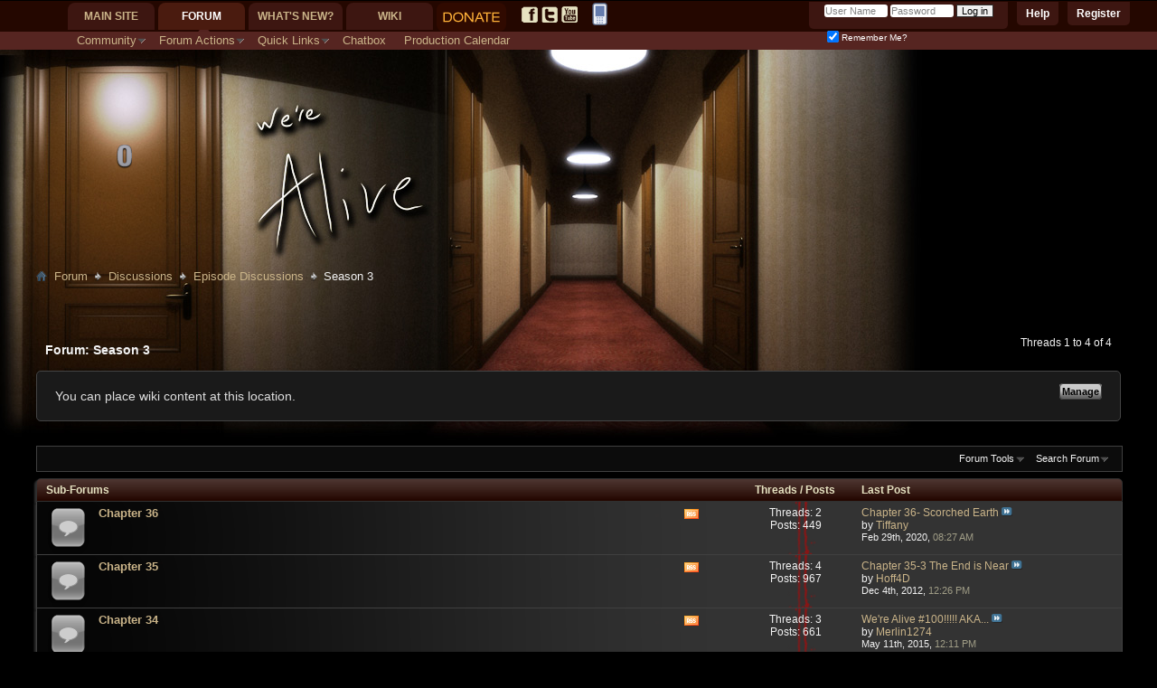

--- FILE ---
content_type: text/html; charset=ISO-8859-1
request_url: https://www.forum.werealive.com/forumdisplay.php?94-Season-3&s=5419132433af94d6686f1940285e7126
body_size: 25679
content:
<!DOCTYPE html PUBLIC "-//W3C//DTD XHTML 1.0 Transitional//EN" "http://www.w3.org/TR/xhtml1/DTD/xhtml1-transitional.dtd">
<html class="vw-no-js" xmlns="http://www.w3.org/1999/xhtml" dir="ltr" lang="en" id="vbulletin_html">
<head>
	<meta http-equiv="Content-Type" content="text/html; charset=ISO-8859-1" />
<meta id="e_vb_meta_bburl" name="vb_meta_bburl" content="https://www.forum.werealive.com" />
<base href="https://www.forum.werealive.com/" /><!--[if IE]></base><![endif]-->
<meta name="generator" content="vBulletin 4.2.5" />
<meta http-equiv="X-UA-Compatible" content="IE=9" />

<link rel="icon" href="https://forum.werealive.com/favicon.ico" type="image/x-icon" />

<!-- #vb:if condition="$stylevar['favicon']">
	<link rel="Shortcut Icon" href="http://forum.werealive.com/images/favicon.ico" type="image/x-icon" />
#end -->


		<meta name="keywords" content="Season 3, We're Alive,We're Not Dead,zombiepodcast.com,zombie podcast,forum,bbs,discussion,bulletin board" />
		<meta name="description" content="" />





	
		<script type="text/javascript" src="https://ajax.googleapis.com/ajax/libs/yui/2.9.0/build/yuiloader-dom-event/yuiloader-dom-event.js"></script>
	

<script type="text/javascript">
<!--
	if (typeof YAHOO === 'undefined') // Load ALL YUI Local
	{
		document.write('<script type="text/javascript" src="clientscript/yui/yuiloader-dom-event/yuiloader-dom-event.js?v=425"><\/script>');
		document.write('<script type="text/javascript" src="clientscript/yui/connection/connection-min.js?v=425"><\/script>');
		var yuipath = 'clientscript/yui';
		var yuicombopath = '';
		var remoteyui = false;
	}
	else	// Load Rest of YUI remotely (where possible)
	{
		var yuipath = 'https://ajax.googleapis.com/ajax/libs/yui/2.9.0/build';
		var yuicombopath = '';
		var remoteyui = true;
		if (!yuicombopath)
		{
			document.write('<script type="text/javascript" src="https://ajax.googleapis.com/ajax/libs/yui/2.9.0/build/connection/connection-min.js?v=425"><\/script>');
		}
	}
	var SESSIONURL = "s=64525eac617ac0ea8f4a7f301233c2ae&";
	var SECURITYTOKEN = "guest";
	var IMGDIR_MISC = "images/misc";
	var IMGDIR_BUTTON = "images/buttons";
	var vb_disable_ajax = parseInt("0", 10);
	var SIMPLEVERSION = "425";
	var BBURL = "https://www.forum.werealive.com";
	var LOGGEDIN = 0 > 0 ? true : false;
	var THIS_SCRIPT = "forumdisplay";
	var RELPATH = "forumdisplay.php?94-Season-3";
	var PATHS = {
		forum : "",
		cms   : "",
		blog  : ""
	};
	var AJAXBASEURL = "https://www.forum.werealive.com/";
// -->
</script>
<script type="text/javascript" src="https://www.forum.werealive.com/clientscript/vbulletin-core.js?v=425"></script>



	<link rel="alternate" type="application/rss+xml" title="Forum for We're Alive RSS Feed" href="https://www.forum.werealive.com/external.php?type=RSS2" />
	
		<link rel="alternate" type="application/rss+xml" title="Forum for We're Alive - Season 3 - RSS Feed" href="https://www.forum.werealive.com/external.php?type=RSS2&amp;forumids=94" />
	



	<link rel="stylesheet" type="text/css" href="css.php?styleid=23&amp;langid=1&amp;d=1750355765&amp;td=ltr&amp;sheet=bbcode.css,editor.css,popupmenu.css,reset-fonts.css,vbulletin.css,vbulletin-chrome.css,vbulletin-formcontrols.css," />

	<!--[if lt IE 8]>
	<link rel="stylesheet" type="text/css" href="css.php?styleid=23&amp;langid=1&amp;d=1750355765&amp;td=ltr&amp;sheet=popupmenu-ie.css,vbulletin-ie.css,vbulletin-chrome-ie.css,vbulletin-formcontrols-ie.css,editor-ie.css" />
	<![endif]-->

<link rel="stylesheet" type="text/css" href="css.php?styleid=23&amp;langid=1&amp;d=1750355765&amp;td=ltr&amp;sheet=dbtech_thanks.css" />
	<title>Season 3</title>
	
	<script type="text/javascript" src="clientscript/vbulletin_read_marker.js?v=425"></script>
	
	
		<link rel="stylesheet" type="text/css" href="css.php?styleid=23&amp;langid=1&amp;d=1750355765&amp;td=ltr&amp;sheet=toolsmenu.css,forumbits.css,forumdisplay.css,threadlist.css,options.css" />
	

	<!--[if lt IE 8]>
	<script type="text/javascript" src="clientscript/vbulletin-threadlist-ie.js?v=425"></script>
		<link rel="stylesheet" type="text/css" href="css.php?styleid=23&amp;langid=1&amp;d=1750355765&amp;td=ltr&amp;sheet=toolsmenu-ie.css,forumbits-ie.css,forumdisplay-ie.css,threadlist-ie.css,options-ie.css" />
	<![endif]-->
	<link rel="stylesheet" type="text/css" href="css.php?styleid=23&amp;langid=1&amp;d=1750355765&amp;td=ltr&amp;sheet=additional.css" />

<link rel="stylesheet" type="text/css" href="css.php?styleid=23&amp;langid=1&amp;d=1750355765&amp;sheet=additional.css" />
<link type="text/css" href="//www.forum.werealive.com/vault/resources/css/cache/69a5e09d49c4e40e528b2c5150163c8c3084e1eb.css" rel="stylesheet" />
<script class="optimize-ignore" type="text/javascript">
<!--
(function(a){a.className?a.className=a.className.replace("vw-no-js","vw-js"):0})(document.documentElement);
//-->
</script>
<script type="text/javascript">
<!--
var VAULT_40X_COMPAT = true;

if (typeof PATHS != "undefined")
{
	PATHS.wiki = "https://www.forum.werealive.com";
}
else
{
	var fetch_ajax_url = function(A)
	{
		return A;
	}
}
//-->
</script></head>

<body>

<div id="mainpresence">
</div>
<div id="subpresence">
</div>
<div class="body_background"></div>
<div class="above_body"> <!-- closing tag is in template navbar -->
<div id="header" class="floatcontainer doc_header">
	<div id="toplinks" class="toplinks">
		
			<ul class="nouser">
			
				<li><a href="register.php?s=64525eac617ac0ea8f4a7f301233c2ae" rel="nofollow">Register</a></li>
			
				<li><a rel="help" href="faq.php?s=64525eac617ac0ea8f4a7f301233c2ae">Help</a></li>
				<li>
			<script type="text/javascript" src="clientscript/vbulletin_md5.js?v=425"></script>
			<form id="navbar_loginform" action="login.php?s=64525eac617ac0ea8f4a7f301233c2ae&amp;do=login" method="post" onsubmit="md5hash(vb_login_password, vb_login_md5password, vb_login_md5password_utf, 0)">
				<fieldset id="logindetails" class="logindetails">
					<div>
						<div>
					<input type="text" class="textbox default-value" name="vb_login_username" id="navbar_username" size="10" accesskey="u" tabindex="101" value="User Name" />
					<input type="password" class="textbox" tabindex="102" name="vb_login_password" id="navbar_password" size="10" />
					<input type="text" class="textbox default-value" tabindex="102" name="vb_login_password_hint" id="navbar_password_hint" size="10" value="Password" style="display:none;" />
					<input type="submit" class="loginbutton" tabindex="104" value="Log in" title="Enter your username and password in the boxes provided to login, or click the 'register' button to create a profile for yourself." accesskey="s" />
						</div>
					</div>
				</fieldset>
				<div id="remember" class="remember">
					<label for="cb_cookieuser_navbar"><input type="checkbox" name="cookieuser" value="1" id="cb_cookieuser_navbar" class="cb_cookieuser_navbar" accesskey="c" tabindex="103" checked="checked" /> Remember Me?</label>
				</div>

				<input type="hidden" name="s" value="64525eac617ac0ea8f4a7f301233c2ae" />
				<input type="hidden" name="securitytoken" value="guest" />
				<input type="hidden" name="do" value="login" />
				<input type="hidden" name="vb_login_md5password" />
				<input type="hidden" name="vb_login_md5password_utf" />
			</form>
			<script type="text/javascript">
			YAHOO.util.Dom.setStyle('navbar_password_hint', "display", "inline");
			YAHOO.util.Dom.setStyle('navbar_password', "display", "none");
			vB_XHTML_Ready.subscribe(function()
			{
			//
				YAHOO.util.Event.on('navbar_username', "focus", navbar_username_focus);
				YAHOO.util.Event.on('navbar_username', "blur", navbar_username_blur);
				YAHOO.util.Event.on('navbar_password_hint', "focus", navbar_password_hint);
				YAHOO.util.Event.on('navbar_password', "blur", navbar_password);
			});
			
			function navbar_username_focus(e)
			{
			//
				var textbox = YAHOO.util.Event.getTarget(e);
				if (textbox.value == 'User Name')
				{
				//
					textbox.value='';
					textbox.style.color='#303030';
				}
			}

			function navbar_username_blur(e)
			{
			//
				var textbox = YAHOO.util.Event.getTarget(e);
				if (textbox.value == '')
				{
				//
					textbox.value='User Name';
					textbox.style.color='#828282';
				}
			}
			
			function navbar_password_hint(e)
			{
			//
				var textbox = YAHOO.util.Event.getTarget(e);
				
				YAHOO.util.Dom.setStyle('navbar_password_hint', "display", "none");
				YAHOO.util.Dom.setStyle('navbar_password', "display", "inline");
				YAHOO.util.Dom.get('navbar_password').focus();
			}

			function navbar_password(e)
			{
			//
				var textbox = YAHOO.util.Event.getTarget(e);
				
				if (textbox.value == '')
				{
					YAHOO.util.Dom.setStyle('navbar_password_hint', "display", "inline");
					YAHOO.util.Dom.setStyle('navbar_password', "display", "none");
				}
			}
			</script>
				</li>
				
			</ul>
		
	</div>
	<div class="ad_global_header">
		
		
	</div>
	<hr />
</div>
<link rel="SHORTCUT ICON" type="image/x-icon" href="https://www.werealive.com/favicon.ico" />

<div class="noticeBox">

</div>

<div class="roomNumber">
<div class="roomslot" id="slot1"></div><div class="roomslot" id="slot2"></div><div class="roomslot" id="slot3"></div><div class="roomslot" id="slot4"></div><div class="roomslot" id="slot5"></div>
<script>
roomNumber="0";
slot1 = ('    ' + roomNumber).slice(-5,-4);
slot2 = ('    ' + roomNumber).slice(-4,-3);
slot3 = ('    ' + roomNumber).slice(-3,-2);
slot4 = ('    ' + roomNumber).slice(-2,-1);
slot5 = ('    ' + roomNumber).slice(-1);
document.getElementById('slot1').className += ' num'+slot1;
document.getElementById('slot2').className += ' num'+slot2;
document.getElementById('slot3').className += ' num'+slot3;
document.getElementById('slot4').className += ' num'+slot4;
document.getElementById('slot5').className += ' num'+slot5;
</script>
</div>

<div>
<script id="fbscript">
//This is for the FB app
var isInIFrame = (window.location != window.parent.location) ? true : false;
if (isInIFrame) {
	//Home
	css ='body{min-width:0;margin:0} .body_wrapper {overflow:hidden}';
	css+='#navtabs{float:left} .globalsearch{clear:both;float:left;display:inline-block;position:inherit;width:100%}';
	css+='.navbar_search, .navbar_advanced_search{display:none}';
	css+='.yui-ge div.first, .yui-gf .yui-u, .yui-ge .yui-u, .yui-gf div.first, .yui-tvb-r3 .yui-b {float:left;width:440px}';
	css+='.cms_widget_content_restore_widget_content iframe {width:100%}';
	//Forum
	css+='#content_container.contentright #content{margin-left:0} #sidebar_container{width:100%} #sidebar_button_link,.forumbit_post .forumactionlinks{display:none}';
	css+='.forumbit_post .foruminfo .forumicon{width:25px} .forumbit_post .foruminfo .forumdata .datacontainer {padding-left:40px} .forumbit_post .foruminfo {width:70%}';
	css+='.forumbit_post .forumstats, .forumbit_post .forumstats_2 {width:25%;font-size:.8em;float:right;margin-right:0} .forumbit_post .forumrow .forumlastpost, .forumbit_nopost .forumhead span.forumlastpost, .forumbit_nopost .forumhead .collapse, .forumbit_post .forumhead h2 span.forumlastpost {display:none} .forumbit_post .forumstats li, .forumbit_post .forumstats_2 li {padding-right:5px}';
	//Threads
	css+='.postbitlegacy .userinfo, .postbitlegacy .userinfo .userinfo_extra{width:120px} .postbitlegacy .postbody, .eventbit .eventdetails .eventbody {margin-left:140px}';
	css+='.threadbit.hot.new .threadstatus {background-image: url("images/statusicon/thread_hot_new-16.png");width:32px} .new .threadstatus {background-image: url("images/statusicon/thread_new-16.png")} .threadbit .nonsticky a.threadstatus, .threadbit .sticky a.threadstatus {width:32px} .threadbit.vw-bit .nonsticky a.threadstatus, .threadbit.vw-bit .sticky a.threadstatus {width:60px}';
	css+='.searchtitle{height:auto} .threadbit.vw-bit .threadstats {display:none} .threadbit .threadstats {font-size:.8em} .threadbit .threadlastpost {clear:both;width:50%;font-size:.8em} .threadbit div.alt {float: left;text-align: right;width: 50%} .threadbit div.alt p{width:100%} .threadbit .threadpostedin {width:50%} .threadbit .threadpostedin p {width:100%;float:none;margin-left:-1em;font-size:.8em} .threadbit .threadpostedin{max-width:none}';
	css+='.threadbit .threadstats {width:8em}';
	css+='#pollresults li p {width:100%} #pollresults li .votes {width:100%;min-width:0} #pollresults li .votes .numvotes {margin-left:-1.5em; width:1.5em; text-align:right}';
	//Wiki
	css+='.body_wrapper img, div.fullImageLink img{max-width:407px !important} table.infobox {width:100% !important}';
	css+='.threadbit.vw-bit .threadstatus, .threadbit .threaddetails {display:none} .threadbit .threadtitle {background-image:none !important;padding:0 !important} .threadbit .threadinfo {min-width:0;width:70%}';
	css+='.threadbit.vw-bit .threadlastpost {clear:none;width:28%;margin-left:-1em} .threadbit.vw-bit .threadmeta, div.author {font-size:.8em}';
	css+='.threadlisthead span.threadstats, .threadlisthead span.threadlastpost {display:none}';
	//Thread Icons
	css+='.threadbit.dot.hot .threadstatus{background-image:url("https://werealive.com/forum/asset.php?fid=547&uid=696&d=1305597436")}';
	css+='.threadbit.hot .threadstatus{background-image: url("https://werealive.com/forum/asset.php?fid=545&uid=696&d=1305597116")}';
	css+='.threadbit.moved .threadstatus{background-image: url("https://werealive.com/forum/asset.php?fid=548&uid=696&d=1305597436")}';
	css+='.threadbit.hot.lock .threadstatus, .threadbit.lock .threadstatus, .threadbit.dot.lock .threadstatus{background-image: url("https://werealive.com/forum/asset.php?fid=546&uid=696&d=1305597116")}';
	css+='.below_threadlist .newcontent_textcontrol {top:2.5em} .forum_info {top:2em}';
	//Blogs
	css+='#content_container #content {margin-right:0} .blogcontent img {max-width:100% !important}';
	css+='div.smallavatartext {float: left;margin-left: 1em;width: 80%;margin-top:0}';
	//Profiles
	css+='#sidebar_container.member_summary{width:100%} #userprof_content_container{margin-left:0}';
	css+='dl.tabslight dd a {font-size:.8em} #profile_customization_button {display:none}';
	
	css+='.article_preview_contents img{max-width:100% !important}';
	css+='div.smallavatartext {margin-left:4em}';
	
	
	var heads = document.getElementsByTagName("head");
	if (heads.length > 0) {
		var node = document.createElement("style");
		node.type = "text/css";
		node.media = "screen";
		node.appendChild(document.createTextNode(css));
		heads[0].appendChild(node); 
	}
}
</script>
<style id="j0bechanges">
#vsacb_messagearea[style*="420px"] {height: auto !important;}
.logo-image {max-width: 100%; overflow:hidden;}
.formcontrols fieldset.blockrow legend {color:#FFF;margin:.2em 0 2em 0 !important;}

img[src^="https://"] {border: 1px solid #CCC !important;}
img.inlineimg, img[src^="https://werealive.com"],img[src^="https://www.werealive.com"], img[src^="https://mystatus.skype.com"], img[src*="ronaldtroyer.com"] {border: 0 !important;}



img.inlineimg {max-width: none !important}
#vsacb_messagearea img.inlineimg {vertical-align:middle}
img[src="images/statusicon/post_new.gif"] {display: none;}

.postbitdeleted {opacity:0.5;}
.postbitdeleted:hover {opacity:1;}
.postbitdeleted .userinfo {float:left; width:180px;}
.postbitdeleted .nodecontrols {display:none;}

/*a[href="member.php?u=696"], a[href="member.php?696-j0be"] {letter-spacing:-1px}*/

#vsacb_messagearea .spoilerDiv, 
#vsacb_muldel .spoilerDiv {background-color:#000;cursor:pointer; padding: 0 .5em !important;}
#vsacb_messagearea .spoilerHead, 
#vsacb_muldel .spoilerHead {padding:0 .5em 0 0 !important; border:0 !important}
#vsacb_messagearea .spoilerHead span, 
#vsacb_muldel .spoilerHead span {float:none !important;padding:0 !important;}
#vsacb_messagearea .spoilerDiv, #vsacb_messagearea .spoilerContentPad, #vsacb_messagearea .spoilerContent, #vsacb_messagearea .spoilerHead,
#vsacb_muldel .spoilerDiv, #vsacb_muldel .spoilerContentPad, #vsacb_muldel .spoilerContent, #vsacb_muldel .spoilerHead {margin:0 !important; display:inline !important}
#vsacb_messagearea .spoilerHead input,
#vsacb_muldel .spoilerHead input {display:none}
#vsacb_messagearea .spoilerContentPad,
#vsacb_muldel .spoilerContentPad {padding:0 !important}

#vsacb_messagearea .spoilerDiv .spoilerContent,
#vsacb_muldel .spoilerDiv .spoilerContent {border:0 !important; color:transparent !important; padding: 0 !important}
#vsacb_messagearea .spoilerDiv:active .spoilerContent,
#vsacb_muldel .spoilerDiv:active .spoilerContent {color:#FFF !important}
#vsacb_messagearea .spoilerDiv:active .spoilerHead,
#vsacb_muldel .spoilerDiv:active .spoilerHead {opacity:.5}

#content_container[style*='margin-left: 0pt;'], #content_container[style*='margin-left: 0px;'] {margin-left:-60px !important;}
#sidebar_container {min-width: 28px !important;}
.twtr-doc a {background-image: none;padding:0}
.postbit .posthead .postdate.old, .postbitlegacy .posthead .postdate.old {background-image:url('https://werealive.com/forum/asset.php?fid=549&uid=696&d=1305639220');opacity:.3;}
.postbit .posthead .postdate.new, .postbitlegacy .posthead .postdate.new {background-image:url('https://werealive.com/forum/asset.php?fid=545&uid=696&d=1305597116')}
.postbit .posthead .postdate, .postbitlegacy .posthead .postdate {padding-left:20px}

.postbitlegacy .imlinks {margin:5px 3px;width:auto}
dl.userinfo_extra+dl.userinfo_extra {max-width:180px;width: auto !important}

.postbitlegacy .imlinks img {
    max-width:20px;
}

.signaturecontainer {max-height: 75px; overflow: hidden;}
/*.signaturecontainer img {display:none}*/
#vsacb_messagearea {width:100% !important;padding:0}
#vsacb_messagearea table {width:98% !important;margin:0 1% .5em 1%}
.blockhead a.collapse {top:-10px; position:relative}
.postbit_reputation {display:inline-block}
.has_after_content .postcontent .quote_container img {max-width: 200px !important}
.has_after_content .postcontent img {max-width:100% !important}
.smallavatar, .avatarlink, .comments_member_avatar_link {padding: 0 !important}
#vsacb_smiliesarea {width: auto !important; max-height: 300px !important; overflow-x:hidden !important;}
#vsacb_smiliesarea a {width: auto !important; height: auto !important; display:inline-block !important;}
.disabled {
	color:#CCC !important;
}
#muteButt {
	display: inline-block;
	text-decoration: none;
	overflow:hidden;
	width: 16px;
	height: 16px;
	background: transparent url("https://www.werealive.com/forum/images/speaker-mute.png") no-repeat top left;
	text-indent: -9999px;
	vertical-align: middle;
}



#muteButt.muted {
	background-position: -16px 0;
}

#muteButt.unmuted {
	background-position: 0 0;
}

#vsacb_messagearea td>span:first-child>a {padding-left:12px}
.highlightInput {background-color:#000}
.highlightOutput>td:first-child+td>span:first-child a {
  background: url("attachment.php?attachmentid=697") no-repeat scroll left top transparent;
}

.highlightInput td > span:first-child a {
  background: url("attachment.php?attachmentid=698") no-repeat scroll left top transparent;
}

#vsacb_messagearea a {text-decoration: underline;}
#vsacb_messagearea a[href*="member.php"] {text-decoration:none;}

#postlist li {background: none !important}

.postbit-lite {background-color: transparent}
.chattime {font-size:.8em; color:#888}

/*.blockrow.main .user941 {display:none}   This will hide gatekeeper*/
.blockrow.main .normalgatekeeper {display:none}
.blockrow.main .spoilerfreegatekeeper {display:inline !important}

#navtabs, #navbar {background: transparent !important;}
#headspace {height: 100px;}
#header {height:230px}

.body_background {
position: absolute;
top:55px;
left:0;
width: 100%;
height: 450px;
background: transparent url('newartwork/WALogoBarVer4.jpg') no-repeat top left !important;
z-index:-1;
}

.roomslot {display:inline-block; width:19px; height:29px;}
.roomslot.num {display:none;}
.roomslot.num1 {background:url('newartwork/numbers/1.png') no-repeat top center;}
.roomslot.num2 {background:url('newartwork/numbers/2.png') no-repeat top center;}
.roomslot.num3 {background:url('newartwork/numbers/3.png') no-repeat top center;}
.roomslot.num4 {background:url('newartwork/numbers/4.png') no-repeat top center;}
.roomslot.num5 {background:url('newartwork/numbers/5.png') no-repeat top center;}
.roomslot.num6 {background:url('newartwork/numbers/6.png') no-repeat top center;}
.roomslot.num7 {background:url('newartwork/numbers/7.png') no-repeat top center;}
.roomslot.num8 {background:url('newartwork/numbers/8.png') no-repeat top center;}
.roomslot.num9 {background:url('newartwork/numbers/9.png') no-repeat top center;}
.roomslot.num0 {background:url('newartwork/numbers/0.png') no-repeat top center;}

.chatTableCell.main {padding-left:220px}
#ichatiframe {border:0;}

.tcat {height: 15px; margin-top: 10px;}

.chathead ul.chatTabs {
	list-style: none;
	padding:0 0 0 10px;
	margin:auto 0;
	height:40px;
	-moz-border-radius: 0 15px 0 0;
	border-radius: 0 15px 0 0;
}

.chathead ul.chatTabs>li {
	display: inline-block;
	margin: 13px 10px 0 0;
}
.chathead ul.chatTabs>li a.room {
	padding: 5px 10px;
	color:#DCB;
	height;30px;
	-moz-border-radius: 10px;
	border-radius: 10px;
	text-decoration: none;
	width: 100px;
	
}

.chathead ul.chatTabs>li a.room:hover, .chathead ul.chatTabs>li a.room.active {
	color:#FFF;
	background-color: #510;
}

#vsacb_boxswitch {
	border-top: 5px solid #330A00;
	clear:both;
}

#vsacb_messagearea {
	padding-top: 10px;
}

.chatheadleft, .chatheadright {
	/* This is to support older browsers */
	background-color: #330A00;
	background-color: rgba(52,10,0,.6);
	-moz-border-radius: 10px 10px 0 0;
	border-radius: 10px 10px 0 0;
}
.chatheadleft {
	float:left;
}
.chatheadright {
	float:right;
}

.chatheadright {
	float:right;
}

a>span.rule {
	font-size: .8em;
	font-weight: normal;
	color: #FA8;
}

a.room .wobbler, a.room .notifications {
	display: inline-block;
	color:#FFF;
	padding: 2px 3px;
	height: 10px;
	margin-left: 5px;
}

.wobbler.refreshing {
	background: url('https://i.imgur.com/M6kXg.gif') no-repeat center left;
}

a.room .wobbler.idle {
	background: none;
}

a.room .notification {
	display:none;
	margin-left: 5px;
	margin-right: 3px;
	font-size: 0.8em;
	font-weight: normal;
	color: white;
	padding: 3px 5px 3px 3px;
	border-radius: 3px;
	background-color: red;
}

.navhide .navtab {display:none !important;}
#vsacb_messagearea.loggedout * {color:#888 !important;}

.chatlinks, .chatTabs #gatekeeper {
	text-indent: -9999px;
	width: 16px;
	height:16px;
	display:inline-block;
}

.chatTabs #gatekeeper			{background: url('./newartwork/gate.png') no-repeat top left;}
.chatTabs #gatekeeper.active	{background: url('./newartwork/gate.png') no-repeat -18px left;}
.chatTabs #gatekeeper.alert		{background: url('./newartwork/gate.png') no-repeat bottom left;}


#chathelp {
	background: url('./chat/img/chatlinks.png') no-repeat top left;
}

#chatfull,#chatpop {
	background: url('./chat/img/chatlinks.png') no-repeat top right;
}

#mainpresence {
	display: block;
	width: 100%;
	height: 35px;
	background-color: #240700;
}

#subpresence {
	display: block;
	width: 100%;
	height: 20px;
	background-color: #562521;
}

#navigation {
	margin-left:75px;
}

.mobileicon {
	margin: 0 2px 0 4px;
	vertical-align: middle;
}


/*******NAVIGATION*********/


/****.navtabs li a {padding: 0; margin: 0 10px;}

 #forumhometab, #wikitab, #blogtab, #whatsnewtab {
	margin-top: 5px;
	height: 22px;
	display: block;
	overflow: hidden;
	text-indent: -9999px;
	background: url('./newartwork/navsprite.png') no-repeat top left;
}

#forumhometab									{background-position: 0 -22px;			width: 65px}
#wikitab										{background-position: -81px -22px;		width: 46px}
#blogtab										{background-position: -146px -22px;		width: 66px}
#whatsnewtab									{background-position: -230px -22px;		width: 115px}

.selected #forumhometab, #forumhometab:hover	{background-position: 0 0;}
.selected #wikitab, #wikitab:hover				{background-position: -81px 0;}
.selected #blogtab, #blogtab:hover				{background-position: -146px 0;}
.selected #whatsnewtab, #whatsnewtab:hover		{background-position: -230px 0;}
***/

#socialTab a {
	margin: 7px 2px 0 2px;
	padding: 0;
	width: 18px;
	height: 18px;
	display: inline-block;
	overflow: hidden;
	text-indent: -9999px;
	background: url('./newartwork/social.png') no-repeat top left;
}

#socialTab #facebookTab							{background-position: 0 -20px;}
#socialTab #twitterTab							{background-position: -24px -20px;}
#socialTab #youtubeTab							{background-position: -47px -20px;}

#socialTab #facebookTab:hover					{background-position: 0 0;}
#socialTab #twitterTab:hover					{background-position: -24px 0;}
#socialTab #youtubeTab:hover					{background-position: -47px 0;}

#arcadeTab {margin-top: 3px;}

#toplinks {margin-top: -21px;}
#welcomelink  {clear:both; top: -46px}
#fb_headerbox {top: -50px}

ul.nouser {
	position: relative;
	top:-32px;
}

#navtabs>li		{height:35px !important;}
#navtabs>li.selected	{background: url('./newartwork/arrow.png') no-repeat bottom center;}

#vsacb_search {display: none;}
#content_container {margin-top: 0;}
#navigation {
	position: absolute;
	top: 0;
}

.noticeBox ol li>p{
	margin:1;
	text-align:center;
	padding:4px; 
	-webkit-transform: rotate(2deg);	
	-moz-transform: rotate(2deg);
	-ms-transform: rotate(2deg);
	-o-transform: rotate(2deg);
	transform: rotate(2deg); 
	display:block;
	line-height:18px;
	font-size:14px;
	margin-top:15px;
}

#pictureurls input {
    color:#FFF;
}

.userinfo_extra .label {color: #888;}


    
</style>


	<div id="navigation" class="navigation">
		<ul id="navtabs" class="navtabs floatcontainer">
			
			
	
		<li  id="tab_otcz_997">
			<a class="navtab" href="https://www.werealive.com">Main Site</a>
		</li>
		
		

	
		<li class="selected" id="vbtab_forum">
			<a class="navtab" href="forum.php?s=64525eac617ac0ea8f4a7f301233c2ae">Forum</a>
		</li>
		
		
			<ul class="floatcontainer">
				
					
						<li class="popupmenu" id="vbmenu_community">
							<a href="javascript://" class="popupctrl">Community</a>
							<ul class="popupbody popuphover">
								
									<li id="vbclink_members"><a href="memberlist.php?s=64525eac617ac0ea8f4a7f301233c2ae">Member List</a></li>
								
									<li id="link_mdcy_254"><a href="http://forum.werealive.com/xperience.php">Experience</a></li>
								
									<li id="link_mdcy_455"><a href="http://forum.werealive.com/arcade.php?">Arcade</a></li>
								
									<li id="link_mde2_985"><a href="http://forum.werealive.com/awards.php">Awards</a></li>
								
									<li id="link_ode0_821"><a href="thanks.php?s=64525eac617ac0ea8f4a7f301233c2ae&amp;do=statistics">Thanks / Like Statistics</a></li>
								
									<li id="link_ode0_395"><a href="thanks.php?s=64525eac617ac0ea8f4a7f301233c2ae&amp;do=hottest">Hottest Threads / Posts</a></li>
								
							</ul>
						</li>
					
				
					
						<li class="popupmenu" id="vbmenu_actions">
							<a href="javascript://" class="popupctrl">Forum Actions</a>
							<ul class="popupbody popuphover">
								
									<li id="vbalink_mfr"><a href="forumdisplay.php?s=64525eac617ac0ea8f4a7f301233c2ae&amp;do=markread&amp;markreadhash=guest">Mark Forums Read</a></li>
								
							</ul>
						</li>
					
				
					
						<li class="popupmenu" id="vbmenu_qlinks">
							<a href="javascript://" class="popupctrl">Quick Links</a>
							<ul class="popupbody popuphover">
								
									<li id="link_mdcy_328"><a href="http://forum.werealive.com/misc.php?do=cchatbox">Chatbox Full</a></li>
								
									<li id="vbqlink_posts"><a href="search.php?s=64525eac617ac0ea8f4a7f301233c2ae&amp;do=getdaily&amp;contenttype=vBForum_Post">Today's Posts</a></li>
								
									<li id="vbqlink_leaders"><a href="showgroups.php?s=64525eac617ac0ea8f4a7f301233c2ae">View Site Leaders</a></li>
								
									<li id="link_mtmz_801"><a href="search.php">Search</a></li>
								
									<li id="link_ode0_786"><a href="thanks.php?s=64525eac617ac0ea8f4a7f301233c2ae&amp;do=statistics">Thanks / Like Statistics</a></li>
								
									<li id="link_ode0_453"><a href="thanks.php?s=64525eac617ac0ea8f4a7f301233c2ae&amp;do=hottest">Hottest Threads / Posts</a></li>
								
							</ul>
						</li>
					
				
					
						
							<li id="link_mdcy_568"><a href="misc.php?do=cchatbox">Chatbox</a></li>
						
					
				
					
						
							<li id="link_mdcy_644_746"><a href="http://forum.werealive.com/calendar.php">Production Calendar</a></li>
						
					
				
			</ul>
		

	
		<li  id="vbtab_whatsnew">
			<a class="navtab" href="search.php??s=64525eac617ac0ea8f4a7f301233c2aedo=getnew&contenttype=vBForum_Post">What's New?</a>
		</li>
		
		

	
		<li  id="vw_navbar_tab">
			<a class="navtab" href="https://www.forum.werealive.com/wiki_index.php?s=072174617995104a5594ba574ab5ead9">Wiki</a>
		</li>
		
		

			
			<li id="donateTab">
				<form action="https://www.paypal.com/cgi-bin/webscr" method="post">
					<input name="cmd" value="_s-xclick" type="hidden">
					<input name="hosted_button_id" value="5JYNJ7S5MNKYG" type="hidden">
					<input style="padding: 10px 7px; margin-right: 15px;" src="./newartwork/donate.png" name="submit" alt="PayPal - The safer, easier way to pay online!" type="image" border="0" title="Donate via PayPal">
				</form> 
			</li>
			<li id="socialTab">
				<a id="facebookTab" href="http://facebook.com/zombiepodcast">facebook.com/zombiepodcast</a><a id="twitterTab" href="http://twitter.com/WereAlive">twitter.com/WereAlive</a><a id="youtubeTab" href="http://youtube.com/user/waylandprod">youtube.com/user/waylandprod</a>
			</li>
			<li id="arcadeTab">
				<!-- <a href="arcade.php?s=64525eac617ac0ea8f4a7f301233c2ae&amp;"><img src="newartwork/Zombie_Sprite_by_The_Frost.png"></a> -->
                                <a href="forum.php?styleid=26"><img src="mobile_25.png"></a>
			</li>
			
		</ul>



	</div>

</div><!-- closing div for above_body -->

<div class="body_wrapper">

<!-- MG -->

<div id="breadcrumb" class="breadcrumb">
	<ul class="floatcontainer">
		<li class="navbithome"><a href="index.php?s=64525eac617ac0ea8f4a7f301233c2ae" accesskey="1"><img src="images/misc/navbit-home.png" alt="Forum" /></a></li>

		<!-- MG -->


	<li class="navbit"><a href="forum.php?s=64525eac617ac0ea8f4a7f301233c2ae">Forum</a></li>


<!-- MG --><!-- MG -->


	<li class="navbit"><a href="forumdisplay.php?4-Discussions&amp;s=64525eac617ac0ea8f4a7f301233c2ae">Discussions</a></li>


<!-- MG --><!-- MG -->


	<li class="navbit"><a href="forumdisplay.php?2-Episode-Discussions&amp;s=64525eac617ac0ea8f4a7f301233c2ae">Episode Discussions</a></li>


<!-- MG -->
		<!-- MG -->


	<li class="navbit lastnavbit"><span>Season 3</span></li>


<!-- MG -->
	</ul>
	<hr />
</div>

<!-- MG -->

	
	<div style="width:728px; margin:0 auto;">
	<script type="text/javascript"><!--
	google_ad_client = "ca-pub-3823539053188332";
	google_ad_host = "ca-host-pub-2606800903002383";
	google_ad_width = 728;
	google_ad_height = 15;
	google_ad_format = "728x15_0ads_al_s";
	google_ad_channel = "";
	google_color_border = "#000000";
	google_color_bg = "#000000";
	google_color_link = "#CAB489";
	google_color_text = "#ffffff";
	google_color_url = "#CAB489";
	google_ui_features = "rc:6";
	//-->
	</script>
	<script type="text/javascript"
	  src="https://pagead2.googlesyndication.com/pagead/show_ads.js">
	</script>
	</div>
	



<!--  -->



<div id="above_threadlist" class="above_threadlist">

	
	<div class="threadpagenav">
		
		<div id="threadpagestats" class="threadpagestats">Threads 1 to 4 of 4</div>
	</div>
	
</div>
<div id="pagetitle" class="pagetitle">
	<h1>Forum: <span class="forumtitle">Season 3</span></h1>
	
</div>


<div class="vw-integrate-box vw-block vw-block-content vw-button-box">
	<p class="vw-button-explain">You can place wiki content at this location.</p>

	
	<a class="vw-button button" href="wiki_tools.php?do=integrate&amp;action=edit&amp;nodetypeid=8&amp;nodeid=94&amp;position=header:forum">Manage</a>
	
	
	
</div>


	
	<div id="above_threadlist_controls" class="above_threadlist_controls toolsmenu">
		<div>
		<ul class="popupgroup forumdisplaypopups" id="forumdisplaypopups">
			<li class="popupmenu nohovermenu" id="forumtools">
				<h6><a href="javascript://" class="popupctrl" rel="nofollow">Forum Tools</a></h6>
				<ul class="popupbody popuphover">
					
						<li>
							<a href="forumdisplay.php?s=64525eac617ac0ea8f4a7f301233c2ae&amp;do=markread&amp;f=94&amp;markreadhash=guest" rel="nofollow" onclick="return mark_forum_and_threads_read(94);">
								Mark This Forum Read
							</a>
						</li>
						
					<li><a href="forumdisplay.php?2-Episode-Discussions&amp;s=64525eac617ac0ea8f4a7f301233c2ae" rel="nofollow">View Parent Forum</a></li>
				</ul>
			</li>
                        
			 <li class="popupmenu nohovermenu forumsearch menusearch" id="forumsearch">
				<h6><a href="javascript://" class="popupctrl">Search Forum</a></h6>
				<form action="search.php?do=process" method="get">
				<ul class="popupbody popuphover">
					<li>
						<input type="text" class="searchbox" name="q" value="Search..." />
						<input type="submit" class="button" value="Search" />
					</li>
					<li class="formsubmit" id="popupsearch">
						<div class="submitoptions">
							<label><input type="radio" name="showposts" value="0" checked="checked" /> Show Threads</label>
							<label><input type="radio" name="showposts" value="1" /> Show Posts</label>
						</div>
						<div class="advancedsearchlink"><a href="search.php?s=64525eac617ac0ea8f4a7f301233c2ae&amp;search_type=1&amp;contenttype=vBForum_Post&amp;forumchoice[]=94" rel="nofollow">Advanced Search</a></div>

					</li>
				</ul>
				<input type="hidden" name="s" value="64525eac617ac0ea8f4a7f301233c2ae" />
				<input type="hidden" name="securitytoken" value="guest" />
				<input type="hidden" name="do" value="process" />
				<input type="hidden" name="contenttype" value="vBForum_Post" />
				<input type="hidden" name="forumchoice[]" value="94" />
				<input type="hidden" name="childforums" value="1" />
				<input type="hidden" name="exactname" value="1" />
				</form>
			</li> 
			



		</ul>
			
		</div>
	</div>
	




<div id="forumbits" class="forumbits">
	<div class="forumhead">
		<h2>
			<span class="forumtitle">Sub-Forums</span>
			<span class="forumthreadpost">Threads / Posts&nbsp;</span>
			<span class="forumlastpost">Last Post</span>
		</h2>
	</div>
	<ol>
		<li id="forum109" class="forumbit_post old L1">

<div class="forumbit_post L2">
	<div class="forumrow">
		<div class="foruminfo">
			<img src="images/statusicon/forum_old-48.png" class="forumicon" id="forum_statusicon_109" alt="" />
			<div class="forumdata">
				<div class="datacontainer">
					<div class="titleline">
						<h2 class="forumtitle"><a href="forumdisplay.php?109-Chapter-36&amp;s=64525eac617ac0ea8f4a7f301233c2ae">Chapter 36</a></h2>
						
					</div>
					
					
					
				</div>
			</div>
		</div>
		
			<h4 class="nocss_label">Forum Actions:</h4>
			<ul class="forumactionlinks td">
			
				
					<li class="forumactionlink rsslink"><a href="external.php?s=64525eac617ac0ea8f4a7f301233c2ae&amp;type=RSS2&amp;forumids=109" title="View this forum's RSS feed">View this forum's RSS feed</a></li>
				
				
			
			</ul>
			<h4 class="nocss_label">Forum Statistics:</h4>
			<ul class="forumstats_2 td">
				<li>Threads: 2</li>
				<li>Posts: 449</li>
			</ul>
			<div class="forumlastpost td">
				<h4 class="lastpostlabel">Last Post:</h4>
				<div>
					
	<p class="lastposttitle">
	
	
	<a href="showthread.php?3888-Chapter-36-Scorched-Earth&amp;s=64525eac617ac0ea8f4a7f301233c2ae&amp;goto=newpost" class="threadtitle" title="Go to first unread post in thread 'Chapter 36- Scorched Earth'">Chapter 36- Scorched Earth</a>
	<a href="showthread.php?3888-Chapter-36-Scorched-Earth&amp;s=64525eac617ac0ea8f4a7f301233c2ae&amp;p=84503#post84503"><img src="images/buttons/lastpost-right.png" alt="Go to last post" /></a>
	</p>
	<div class="lastpostby">
	
		by <div class="popupmenu memberaction">
	<a class="username offline popupctrl" href="member.php?16660-Tiffany&amp;s=64525eac617ac0ea8f4a7f301233c2ae" title="Tiffany is offline"><strong>Tiffany</strong></a>
	<ul class="popupbody popuphover memberaction_body">
		<li class="left">
			<a href="member.php?16660-Tiffany&amp;s=64525eac617ac0ea8f4a7f301233c2ae" class="siteicon_profile">
				View Profile
			</a>
		</li>
		
		<li class="right">
			<a href="search.php?s=64525eac617ac0ea8f4a7f301233c2ae&amp;do=finduser&amp;userid=16660&amp;contenttype=vBForum_Post&amp;showposts=1" class="siteicon_forum" rel="nofollow">
				View Forum Posts
			</a>
		</li>
		
		
		
		
		<li class="right">
			<a href="blog.php?s=64525eac617ac0ea8f4a7f301233c2ae&amp;u=16660" class="siteicon_blog" rel="nofollow">
				View Blog Entries
			</a>
		</li>
		
		
		
		
		

		

		
		
		<li class="left">
			<img src="images/site_icons/add.png" alt="" />
			<a href="xperience.php?s=64525eac617ac0ea8f4a7f301233c2ae&amp;go=gap&amp;userid=16660" rel="nofollow">
				Give Away Points
			</a>
		</li>

	</ul>
</div>
	
	</div>
	<p class="lastpostdate">Feb 29th, 2020, <span class="time">08:27 AM</span></p>

				</div>
			</div>
		
	</div>
	
</div>
</li><li id="forum108" class="forumbit_post old L1">

<div class="forumbit_post L2">
	<div class="forumrow">
		<div class="foruminfo">
			<img src="images/statusicon/forum_old-48.png" class="forumicon" id="forum_statusicon_108" alt="" />
			<div class="forumdata">
				<div class="datacontainer">
					<div class="titleline">
						<h2 class="forumtitle"><a href="forumdisplay.php?108-Chapter-35&amp;s=64525eac617ac0ea8f4a7f301233c2ae">Chapter 35</a></h2>
						
					</div>
					
					
					
				</div>
			</div>
		</div>
		
			<h4 class="nocss_label">Forum Actions:</h4>
			<ul class="forumactionlinks td">
			
				
					<li class="forumactionlink rsslink"><a href="external.php?s=64525eac617ac0ea8f4a7f301233c2ae&amp;type=RSS2&amp;forumids=108" title="View this forum's RSS feed">View this forum's RSS feed</a></li>
				
				
			
			</ul>
			<h4 class="nocss_label">Forum Statistics:</h4>
			<ul class="forumstats_2 td">
				<li>Threads: 4</li>
				<li>Posts: 967</li>
			</ul>
			<div class="forumlastpost td">
				<h4 class="lastpostlabel">Last Post:</h4>
				<div>
					
	<p class="lastposttitle">
	
	
	<a href="showthread.php?3829-Chapter-35-3-The-End-is-Near&amp;s=64525eac617ac0ea8f4a7f301233c2ae&amp;goto=newpost" class="threadtitle" title="Go to first unread post in thread 'Chapter 35-3 The End is Near'">Chapter 35-3 The End is Near</a>
	<a href="showthread.php?3829-Chapter-35-3-The-End-is-Near&amp;s=64525eac617ac0ea8f4a7f301233c2ae&amp;p=52567#post52567"><img src="images/buttons/lastpost-right.png" alt="Go to last post" /></a>
	</p>
	<div class="lastpostby">
	
		by <div class="popupmenu memberaction">
	<a class="username offline popupctrl" href="member.php?2517-Hoff4D&amp;s=64525eac617ac0ea8f4a7f301233c2ae" title="Hoff4D is offline"><strong>Hoff4D</strong></a>
	<ul class="popupbody popuphover memberaction_body">
		<li class="left">
			<a href="member.php?2517-Hoff4D&amp;s=64525eac617ac0ea8f4a7f301233c2ae" class="siteicon_profile">
				View Profile
			</a>
		</li>
		
		<li class="right">
			<a href="search.php?s=64525eac617ac0ea8f4a7f301233c2ae&amp;do=finduser&amp;userid=2517&amp;contenttype=vBForum_Post&amp;showposts=1" class="siteicon_forum" rel="nofollow">
				View Forum Posts
			</a>
		</li>
		
		
		<li class="left">
			<a href="private.php?s=64525eac617ac0ea8f4a7f301233c2ae&amp;do=newpm&amp;u=2517" class="siteicon_message" rel="nofollow">
				Private Message
			</a>
		</li>
		
		
		
		<li class="right">
			<a href="blog.php?s=64525eac617ac0ea8f4a7f301233c2ae&amp;u=2517" class="siteicon_blog" rel="nofollow">
				View Blog Entries
			</a>
		</li>
		
		
		
		
		

		

		
		
	</ul>
</div>
	
	</div>
	<p class="lastpostdate">Dec 4th, 2012, <span class="time">12:26 PM</span></p>

				</div>
			</div>
		
	</div>
	
</div>
</li><li id="forum107" class="forumbit_post old L1">

<div class="forumbit_post L2">
	<div class="forumrow">
		<div class="foruminfo">
			<img src="images/statusicon/forum_old-48.png" class="forumicon" id="forum_statusicon_107" alt="" />
			<div class="forumdata">
				<div class="datacontainer">
					<div class="titleline">
						<h2 class="forumtitle"><a href="forumdisplay.php?107-Chapter-34&amp;s=64525eac617ac0ea8f4a7f301233c2ae">Chapter 34</a></h2>
						
					</div>
					
					
					
				</div>
			</div>
		</div>
		
			<h4 class="nocss_label">Forum Actions:</h4>
			<ul class="forumactionlinks td">
			
				
					<li class="forumactionlink rsslink"><a href="external.php?s=64525eac617ac0ea8f4a7f301233c2ae&amp;type=RSS2&amp;forumids=107" title="View this forum's RSS feed">View this forum's RSS feed</a></li>
				
				
			
			</ul>
			<h4 class="nocss_label">Forum Statistics:</h4>
			<ul class="forumstats_2 td">
				<li>Threads: 3</li>
				<li>Posts: 661</li>
			</ul>
			<div class="forumlastpost td">
				<h4 class="lastpostlabel">Last Post:</h4>
				<div>
					
	<p class="lastposttitle">
	
	
	<a href="showthread.php?3703-We-re-Alive-100!!!!!-AKA-Chapter-34-2-It-Only-Takes-One&amp;s=64525eac617ac0ea8f4a7f301233c2ae&amp;goto=newpost" class="threadtitle" title="Go to first unread post in thread 'We're Alive #100!!!!! AKA Chapter 34-2 It Only Takes One'">We're Alive #100!!!!! AKA...</a>
	<a href="showthread.php?3703-We-re-Alive-100!!!!!-AKA-Chapter-34-2-It-Only-Takes-One&amp;s=64525eac617ac0ea8f4a7f301233c2ae&amp;p=79973#post79973"><img src="images/buttons/lastpost-right.png" alt="Go to last post" /></a>
	</p>
	<div class="lastpostby">
	
		by <div class="popupmenu memberaction">
	<a class="username offline popupctrl" href="member.php?1362-Merlin1274&amp;s=64525eac617ac0ea8f4a7f301233c2ae" title="Merlin1274 is offline"><strong>Merlin1274</strong></a>
	<ul class="popupbody popuphover memberaction_body">
		<li class="left">
			<a href="member.php?1362-Merlin1274&amp;s=64525eac617ac0ea8f4a7f301233c2ae" class="siteicon_profile">
				View Profile
			</a>
		</li>
		
		<li class="right">
			<a href="search.php?s=64525eac617ac0ea8f4a7f301233c2ae&amp;do=finduser&amp;userid=1362&amp;contenttype=vBForum_Post&amp;showposts=1" class="siteicon_forum" rel="nofollow">
				View Forum Posts
			</a>
		</li>
		
		
		<li class="left">
			<a href="private.php?s=64525eac617ac0ea8f4a7f301233c2ae&amp;do=newpm&amp;u=1362" class="siteicon_message" rel="nofollow">
				Private Message
			</a>
		</li>
		
		
		
		<li class="right">
			<a href="blog.php?s=64525eac617ac0ea8f4a7f301233c2ae&amp;u=1362" class="siteicon_blog" rel="nofollow">
				View Blog Entries
			</a>
		</li>
		
		
		
		
		

		

		
		
	</ul>
</div>
	
	</div>
	<p class="lastpostdate">May 11th, 2015, <span class="time">12:11 PM</span></p>

				</div>
			</div>
		
	</div>
	
</div>
</li><li id="forum106" class="forumbit_post old L1">

<div class="forumbit_post L2">
	<div class="forumrow">
		<div class="foruminfo">
			<img src="images/statusicon/forum_old-48.png" class="forumicon" id="forum_statusicon_106" alt="" />
			<div class="forumdata">
				<div class="datacontainer">
					<div class="titleline">
						<h2 class="forumtitle"><a href="forumdisplay.php?106-Chapter-33&amp;s=64525eac617ac0ea8f4a7f301233c2ae">Chapter 33</a></h2>
						
					</div>
					
					
					
				</div>
			</div>
		</div>
		
			<h4 class="nocss_label">Forum Actions:</h4>
			<ul class="forumactionlinks td">
			
				
					<li class="forumactionlink rsslink"><a href="external.php?s=64525eac617ac0ea8f4a7f301233c2ae&amp;type=RSS2&amp;forumids=106" title="View this forum's RSS feed">View this forum's RSS feed</a></li>
				
				
			
			</ul>
			<h4 class="nocss_label">Forum Statistics:</h4>
			<ul class="forumstats_2 td">
				<li>Threads: 3</li>
				<li>Posts: 518</li>
			</ul>
			<div class="forumlastpost td">
				<h4 class="lastpostlabel">Last Post:</h4>
				<div>
					
	<p class="lastposttitle">
	
	
	<a href="showthread.php?3622-Chapter-33-2-Red-Winter&amp;s=64525eac617ac0ea8f4a7f301233c2ae&amp;goto=newpost" class="threadtitle" title="Go to first unread post in thread 'Chapter 33-2 Red Winter'">Chapter 33-2 Red Winter</a>
	<a href="showthread.php?3622-Chapter-33-2-Red-Winter&amp;s=64525eac617ac0ea8f4a7f301233c2ae&amp;p=79972#post79972"><img src="images/buttons/lastpost-right.png" alt="Go to last post" /></a>
	</p>
	<div class="lastpostby">
	
		by <div class="popupmenu memberaction">
	<a class="username offline popupctrl" href="member.php?1362-Merlin1274&amp;s=64525eac617ac0ea8f4a7f301233c2ae" title="Merlin1274 is offline"><strong>Merlin1274</strong></a>
	<ul class="popupbody popuphover memberaction_body">
		<li class="left">
			<a href="member.php?1362-Merlin1274&amp;s=64525eac617ac0ea8f4a7f301233c2ae" class="siteicon_profile">
				View Profile
			</a>
		</li>
		
		<li class="right">
			<a href="search.php?s=64525eac617ac0ea8f4a7f301233c2ae&amp;do=finduser&amp;userid=1362&amp;contenttype=vBForum_Post&amp;showposts=1" class="siteicon_forum" rel="nofollow">
				View Forum Posts
			</a>
		</li>
		
		
		<li class="left">
			<a href="private.php?s=64525eac617ac0ea8f4a7f301233c2ae&amp;do=newpm&amp;u=1362" class="siteicon_message" rel="nofollow">
				Private Message
			</a>
		</li>
		
		
		
		<li class="right">
			<a href="blog.php?s=64525eac617ac0ea8f4a7f301233c2ae&amp;u=1362" class="siteicon_blog" rel="nofollow">
				View Blog Entries
			</a>
		</li>
		
		
		
		
		

		

		
		
	</ul>
</div>
	
	</div>
	<p class="lastpostdate">May 11th, 2015, <span class="time">12:09 PM</span></p>

				</div>
			</div>
		
	</div>
	
</div>
</li><li id="forum105" class="forumbit_post old L1">

<div class="forumbit_post L2">
	<div class="forumrow">
		<div class="foruminfo">
			<img src="images/statusicon/forum_old-48.png" class="forumicon" id="forum_statusicon_105" alt="" />
			<div class="forumdata">
				<div class="datacontainer">
					<div class="titleline">
						<h2 class="forumtitle"><a href="forumdisplay.php?105-Chapter-32&amp;s=64525eac617ac0ea8f4a7f301233c2ae">Chapter 32</a></h2>
						
					</div>
					
					
					
				</div>
			</div>
		</div>
		
			<h4 class="nocss_label">Forum Actions:</h4>
			<ul class="forumactionlinks td">
			
				
					<li class="forumactionlink rsslink"><a href="external.php?s=64525eac617ac0ea8f4a7f301233c2ae&amp;type=RSS2&amp;forumids=105" title="View this forum's RSS feed">View this forum's RSS feed</a></li>
				
				
			
			</ul>
			<h4 class="nocss_label">Forum Statistics:</h4>
			<ul class="forumstats_2 td">
				<li>Threads: 3</li>
				<li>Posts: 406</li>
			</ul>
			<div class="forumlastpost td">
				<h4 class="lastpostlabel">Last Post:</h4>
				<div>
					
	<p class="lastposttitle">
	
	
	<a href="showthread.php?3542-Chapter-32-part-1-Captive-Hearts&amp;s=64525eac617ac0ea8f4a7f301233c2ae&amp;goto=newpost" class="threadtitle" title="Go to first unread post in thread 'Chapter 32 part 1 Captive Hearts'">Chapter 32 part 1 Captive...</a>
	<a href="showthread.php?3542-Chapter-32-part-1-Captive-Hearts&amp;s=64525eac617ac0ea8f4a7f301233c2ae&amp;p=64484#post64484"><img src="images/buttons/lastpost-right.png" alt="Go to last post" /></a>
	</p>
	<div class="lastpostby">
	
		by <div class="popupmenu memberaction">
	<a class="username offline popupctrl" href="member.php?3860-scbubba&amp;s=64525eac617ac0ea8f4a7f301233c2ae" title="scbubba is offline"><strong>scbubba</strong></a>
	<ul class="popupbody popuphover memberaction_body">
		<li class="left">
			<a href="member.php?3860-scbubba&amp;s=64525eac617ac0ea8f4a7f301233c2ae" class="siteicon_profile">
				View Profile
			</a>
		</li>
		
		<li class="right">
			<a href="search.php?s=64525eac617ac0ea8f4a7f301233c2ae&amp;do=finduser&amp;userid=3860&amp;contenttype=vBForum_Post&amp;showposts=1" class="siteicon_forum" rel="nofollow">
				View Forum Posts
			</a>
		</li>
		
		
		<li class="left">
			<a href="private.php?s=64525eac617ac0ea8f4a7f301233c2ae&amp;do=newpm&amp;u=3860" class="siteicon_message" rel="nofollow">
				Private Message
			</a>
		</li>
		
		
		
		<li class="right">
			<a href="blog.php?s=64525eac617ac0ea8f4a7f301233c2ae&amp;u=3860" class="siteicon_blog" rel="nofollow">
				View Blog Entries
			</a>
		</li>
		
		
		
		<li class="left">
			<a href="http://facebook.com/scbubba" class="siteicon_homepage">
				Visit Homepage
			</a>
		</li>
		
		
		

		

		
		
	</ul>
</div>
	
	</div>
	<p class="lastpostdate">Sep 23rd, 2013, <span class="time">04:26 AM</span></p>

				</div>
			</div>
		
	</div>
	
</div>
</li><li id="forum104" class="forumbit_post old L1">

<div class="forumbit_post L2">
	<div class="forumrow">
		<div class="foruminfo">
			<img src="images/statusicon/forum_old-48.png" class="forumicon" id="forum_statusicon_104" alt="" />
			<div class="forumdata">
				<div class="datacontainer">
					<div class="titleline">
						<h2 class="forumtitle"><a href="forumdisplay.php?104-Chapter-31&amp;s=64525eac617ac0ea8f4a7f301233c2ae">Chapter 31</a></h2>
						
					</div>
					
					
					
				</div>
			</div>
		</div>
		
			<h4 class="nocss_label">Forum Actions:</h4>
			<ul class="forumactionlinks td">
			
				
					<li class="forumactionlink rsslink"><a href="external.php?s=64525eac617ac0ea8f4a7f301233c2ae&amp;type=RSS2&amp;forumids=104" title="View this forum's RSS feed">View this forum's RSS feed</a></li>
				
				
			
			</ul>
			<h4 class="nocss_label">Forum Statistics:</h4>
			<ul class="forumstats_2 td">
				<li>Threads: 3</li>
				<li>Posts: 856</li>
			</ul>
			<div class="forumlastpost td">
				<h4 class="lastpostlabel">Last Post:</h4>
				<div>
					
	<p class="lastposttitle">
	
	
	<a href="showthread.php?3457-Chapter-31-Family-Ties-Part-2&amp;s=64525eac617ac0ea8f4a7f301233c2ae&amp;goto=newpost" class="threadtitle" title="Go to first unread post in thread 'Chapter 31 Family Ties Part 2'">Chapter 31 Family Ties Part 2</a>
	<a href="showthread.php?3457-Chapter-31-Family-Ties-Part-2&amp;s=64525eac617ac0ea8f4a7f301233c2ae&amp;p=84463#post84463"><img src="images/buttons/lastpost-right.png" alt="Go to last post" /></a>
	</p>
	<div class="lastpostby">
	
		by <div class="popupmenu memberaction">
	<a class="username offline popupctrl" href="member.php?7676-DagnyTag&amp;s=64525eac617ac0ea8f4a7f301233c2ae" title="DagnyTag is offline"><strong>DagnyTag</strong></a>
	<ul class="popupbody popuphover memberaction_body">
		<li class="left">
			<a href="member.php?7676-DagnyTag&amp;s=64525eac617ac0ea8f4a7f301233c2ae" class="siteicon_profile">
				View Profile
			</a>
		</li>
		
		<li class="right">
			<a href="search.php?s=64525eac617ac0ea8f4a7f301233c2ae&amp;do=finduser&amp;userid=7676&amp;contenttype=vBForum_Post&amp;showposts=1" class="siteicon_forum" rel="nofollow">
				View Forum Posts
			</a>
		</li>
		
		
		
		
		<li class="right">
			<a href="blog.php?s=64525eac617ac0ea8f4a7f301233c2ae&amp;u=7676" class="siteicon_blog" rel="nofollow">
				View Blog Entries
			</a>
		</li>
		
		
		
		
		

		

		
		
	</ul>
</div>
	
	</div>
	<p class="lastpostdate">Feb 23rd, 2020, <span class="time">05:47 PM</span></p>

				</div>
			</div>
		
	</div>
	
</div>
</li><li id="forum103" class="forumbit_post old L1">

<div class="forumbit_post L2">
	<div class="forumrow">
		<div class="foruminfo">
			<img src="images/statusicon/forum_old-48.png" class="forumicon" id="forum_statusicon_103" alt="" />
			<div class="forumdata">
				<div class="datacontainer">
					<div class="titleline">
						<h2 class="forumtitle"><a href="forumdisplay.php?103-Chapter-30&amp;s=64525eac617ac0ea8f4a7f301233c2ae">Chapter 30</a></h2>
						
					</div>
					
					
					
				</div>
			</div>
		</div>
		
			<h4 class="nocss_label">Forum Actions:</h4>
			<ul class="forumactionlinks td">
			
				
					<li class="forumactionlink rsslink"><a href="external.php?s=64525eac617ac0ea8f4a7f301233c2ae&amp;type=RSS2&amp;forumids=103" title="View this forum's RSS feed">View this forum's RSS feed</a></li>
				
				
			
			</ul>
			<h4 class="nocss_label">Forum Statistics:</h4>
			<ul class="forumstats_2 td">
				<li>Threads: 4</li>
				<li>Posts: 493</li>
			</ul>
			<div class="forumlastpost td">
				<h4 class="lastpostlabel">Last Post:</h4>
				<div>
					
	<p class="lastposttitle">
	
	
	<a href="showthread.php?5823-Lockdown&amp;s=64525eac617ac0ea8f4a7f301233c2ae&amp;goto=newpost" class="threadtitle" title="Go to first unread post in thread 'Lockdown'">Lockdown</a>
	<a href="showthread.php?5823-Lockdown&amp;s=64525eac617ac0ea8f4a7f301233c2ae&amp;p=84939#post84939"><img src="images/buttons/lastpost-right.png" alt="Go to last post" /></a>
	</p>
	<div class="lastpostby">
	
		by <div class="popupmenu memberaction">
	<a class="username offline popupctrl" href="member.php?17650-Julio&amp;s=64525eac617ac0ea8f4a7f301233c2ae" title="Julio is offline"><strong>Julio</strong></a>
	<ul class="popupbody popuphover memberaction_body">
		<li class="left">
			<a href="member.php?17650-Julio&amp;s=64525eac617ac0ea8f4a7f301233c2ae" class="siteicon_profile">
				View Profile
			</a>
		</li>
		
		<li class="right">
			<a href="search.php?s=64525eac617ac0ea8f4a7f301233c2ae&amp;do=finduser&amp;userid=17650&amp;contenttype=vBForum_Post&amp;showposts=1" class="siteicon_forum" rel="nofollow">
				View Forum Posts
			</a>
		</li>
		
		
		
		
		<li class="right">
			<a href="blog.php?s=64525eac617ac0ea8f4a7f301233c2ae&amp;u=17650" class="siteicon_blog" rel="nofollow">
				View Blog Entries
			</a>
		</li>
		
		
		
		
		

		

		
		
	</ul>
</div>
	
	</div>
	<p class="lastpostdate">Aug 20th, 2020, <span class="time">03:39 AM</span></p>

				</div>
			</div>
		
	</div>
	
</div>
</li><li id="forum100" class="forumbit_post old L1">

<div class="forumbit_post L2">
	<div class="forumrow">
		<div class="foruminfo">
			<img src="images/statusicon/forum_old-48.png" class="forumicon" id="forum_statusicon_100" alt="" />
			<div class="forumdata">
				<div class="datacontainer">
					<div class="titleline">
						<h2 class="forumtitle"><a href="forumdisplay.php?100-Chapter-29&amp;s=64525eac617ac0ea8f4a7f301233c2ae">Chapter 29</a></h2>
						
					</div>
					
					
					
				</div>
			</div>
		</div>
		
			<h4 class="nocss_label">Forum Actions:</h4>
			<ul class="forumactionlinks td">
			
				
					<li class="forumactionlink rsslink"><a href="external.php?s=64525eac617ac0ea8f4a7f301233c2ae&amp;type=RSS2&amp;forumids=100" title="View this forum's RSS feed">View this forum's RSS feed</a></li>
				
				
			
			</ul>
			<h4 class="nocss_label">Forum Statistics:</h4>
			<ul class="forumstats_2 td">
				<li>Threads: 4</li>
				<li>Posts: 711</li>
			</ul>
			<div class="forumlastpost td">
				<h4 class="lastpostlabel">Last Post:</h4>
				<div>
					
	<p class="lastposttitle">
	
	
	<a href="showthread.php?3226-Chapter-29-Beyond-Our-Walls-Part-3&amp;s=64525eac617ac0ea8f4a7f301233c2ae&amp;goto=newpost" class="threadtitle" title="Go to first unread post in thread 'Chapter 29- Beyond Our Walls Part 3'">Chapter 29- Beyond Our Walls...</a>
	<a href="showthread.php?3226-Chapter-29-Beyond-Our-Walls-Part-3&amp;s=64525eac617ac0ea8f4a7f301233c2ae&amp;p=79966#post79966"><img src="images/buttons/lastpost-right.png" alt="Go to last post" /></a>
	</p>
	<div class="lastpostby">
	
		by <div class="popupmenu memberaction">
	<a class="username offline popupctrl" href="member.php?10546-Original_Joseph&amp;s=64525eac617ac0ea8f4a7f301233c2ae" title="Original_Joseph is offline"><strong>Original_Joseph</strong></a>
	<ul class="popupbody popuphover memberaction_body">
		<li class="left">
			<a href="member.php?10546-Original_Joseph&amp;s=64525eac617ac0ea8f4a7f301233c2ae" class="siteicon_profile">
				View Profile
			</a>
		</li>
		
		<li class="right">
			<a href="search.php?s=64525eac617ac0ea8f4a7f301233c2ae&amp;do=finduser&amp;userid=10546&amp;contenttype=vBForum_Post&amp;showposts=1" class="siteicon_forum" rel="nofollow">
				View Forum Posts
			</a>
		</li>
		
		
		
		
		<li class="right">
			<a href="blog.php?s=64525eac617ac0ea8f4a7f301233c2ae&amp;u=10546" class="siteicon_blog" rel="nofollow">
				View Blog Entries
			</a>
		</li>
		
		
		
		
		

		

		
		
	</ul>
</div>
	
	</div>
	<p class="lastpostdate">May 10th, 2015, <span class="time">04:24 PM</span></p>

				</div>
			</div>
		
	</div>
	
</div>
</li><li id="forum99" class="forumbit_post old L1">

<div class="forumbit_post L2">
	<div class="forumrow">
		<div class="foruminfo">
			<img src="images/statusicon/forum_old-48.png" class="forumicon" id="forum_statusicon_99" alt="" />
			<div class="forumdata">
				<div class="datacontainer">
					<div class="titleline">
						<h2 class="forumtitle"><a href="forumdisplay.php?99-Chapter-28&amp;s=64525eac617ac0ea8f4a7f301233c2ae">Chapter 28</a></h2>
						
					</div>
					
					
					
				</div>
			</div>
		</div>
		
			<h4 class="nocss_label">Forum Actions:</h4>
			<ul class="forumactionlinks td">
			
				
					<li class="forumactionlink rsslink"><a href="external.php?s=64525eac617ac0ea8f4a7f301233c2ae&amp;type=RSS2&amp;forumids=99" title="View this forum's RSS feed">View this forum's RSS feed</a></li>
				
				
			
			</ul>
			<h4 class="nocss_label">Forum Statistics:</h4>
			<ul class="forumstats_2 td">
				<li>Threads: 4</li>
				<li>Posts: 539</li>
			</ul>
			<div class="forumlastpost td">
				<h4 class="lastpostlabel">Last Post:</h4>
				<div>
					
	<p class="lastposttitle">
	
	
	<a href="showthread.php?3068-Chapter-28-Last-Dying-Breath-Part-1&amp;s=64525eac617ac0ea8f4a7f301233c2ae&amp;goto=newpost" class="threadtitle" title="Go to first unread post in thread 'Chapter 28- Last Dying Breath Part 1'">Chapter 28- Last Dying Breath...</a>
	<a href="showthread.php?3068-Chapter-28-Last-Dying-Breath-Part-1&amp;s=64525eac617ac0ea8f4a7f301233c2ae&amp;p=80582#post80582"><img src="images/buttons/lastpost-right.png" alt="Go to last post" /></a>
	</p>
	<div class="lastpostby">
	
		by <div class="popupmenu memberaction">
	<a class="username offline popupctrl" href="member.php?11518-Cdmassey987&amp;s=64525eac617ac0ea8f4a7f301233c2ae" title="Cdmassey987 is offline"><strong>Cdmassey987</strong></a>
	<ul class="popupbody popuphover memberaction_body">
		<li class="left">
			<a href="member.php?11518-Cdmassey987&amp;s=64525eac617ac0ea8f4a7f301233c2ae" class="siteicon_profile">
				View Profile
			</a>
		</li>
		
		<li class="right">
			<a href="search.php?s=64525eac617ac0ea8f4a7f301233c2ae&amp;do=finduser&amp;userid=11518&amp;contenttype=vBForum_Post&amp;showposts=1" class="siteicon_forum" rel="nofollow">
				View Forum Posts
			</a>
		</li>
		
		
		
		
		<li class="right">
			<a href="blog.php?s=64525eac617ac0ea8f4a7f301233c2ae&amp;u=11518" class="siteicon_blog" rel="nofollow">
				View Blog Entries
			</a>
		</li>
		
		
		
		
		

		

		
		
	</ul>
</div>
	
	</div>
	<p class="lastpostdate">Dec 17th, 2015, <span class="time">11:50 AM</span></p>

				</div>
			</div>
		
	</div>
	
</div>
</li><li id="forum98" class="forumbit_post old L1">

<div class="forumbit_post L2">
	<div class="forumrow">
		<div class="foruminfo">
			<img src="images/statusicon/forum_old-48.png" class="forumicon" id="forum_statusicon_98" alt="" />
			<div class="forumdata">
				<div class="datacontainer">
					<div class="titleline">
						<h2 class="forumtitle"><a href="forumdisplay.php?98-Chapter-27&amp;s=64525eac617ac0ea8f4a7f301233c2ae">Chapter 27</a></h2>
						
					</div>
					
					
					
				</div>
			</div>
		</div>
		
			<h4 class="nocss_label">Forum Actions:</h4>
			<ul class="forumactionlinks td">
			
				
					<li class="forumactionlink rsslink"><a href="external.php?s=64525eac617ac0ea8f4a7f301233c2ae&amp;type=RSS2&amp;forumids=98" title="View this forum's RSS feed">View this forum's RSS feed</a></li>
				
				
			
			</ul>
			<h4 class="nocss_label">Forum Statistics:</h4>
			<ul class="forumstats_2 td">
				<li>Threads: 7</li>
				<li>Posts: 548</li>
			</ul>
			<div class="forumlastpost td">
				<h4 class="lastpostlabel">Last Post:</h4>
				<div>
					
	<p class="lastposttitle">
	
	
	<a href="showthread.php?2994-Chapter-27-The-Thirty-First-Part-3&amp;s=64525eac617ac0ea8f4a7f301233c2ae&amp;goto=newpost" class="threadtitle" title="Go to first unread post in thread 'Chapter 27- The Thirty-First Part 3'">Chapter 27- The Thirty-First...</a>
	<a href="showthread.php?2994-Chapter-27-The-Thirty-First-Part-3&amp;s=64525eac617ac0ea8f4a7f301233c2ae&amp;p=91637#post91637"><img src="images/buttons/lastpost-right.png" alt="Go to last post" /></a>
	</p>
	<div class="lastpostby">
	
		by <div class="popupmenu memberaction">
	<a class="username offline popupctrl" href="member.php?22362-Billie34&amp;s=64525eac617ac0ea8f4a7f301233c2ae" title="Billie34 is offline"><strong>Billie34</strong></a>
	<ul class="popupbody popuphover memberaction_body">
		<li class="left">
			<a href="member.php?22362-Billie34&amp;s=64525eac617ac0ea8f4a7f301233c2ae" class="siteicon_profile">
				View Profile
			</a>
		</li>
		
		<li class="right">
			<a href="search.php?s=64525eac617ac0ea8f4a7f301233c2ae&amp;do=finduser&amp;userid=22362&amp;contenttype=vBForum_Post&amp;showposts=1" class="siteicon_forum" rel="nofollow">
				View Forum Posts
			</a>
		</li>
		
		
		<li class="left">
			<a href="private.php?s=64525eac617ac0ea8f4a7f301233c2ae&amp;do=newpm&amp;u=22362" class="siteicon_message" rel="nofollow">
				Private Message
			</a>
		</li>
		
		
		
		<li class="right">
			<a href="blog.php?s=64525eac617ac0ea8f4a7f301233c2ae&amp;u=22362" class="siteicon_blog" rel="nofollow">
				View Blog Entries
			</a>
		</li>
		
		
		
		
		

		

		
		
	</ul>
</div>
	
	</div>
	<p class="lastpostdate">Jul 14th, 2022, <span class="time">01:56 AM</span></p>

				</div>
			</div>
		
	</div>
	
</div>
</li><li id="forum97" class="forumbit_post old L1">

<div class="forumbit_post L2">
	<div class="forumrow">
		<div class="foruminfo">
			<img src="images/statusicon/forum_old-48.png" class="forumicon" id="forum_statusicon_97" alt="" />
			<div class="forumdata">
				<div class="datacontainer">
					<div class="titleline">
						<h2 class="forumtitle"><a href="forumdisplay.php?97-Chapter-26&amp;s=64525eac617ac0ea8f4a7f301233c2ae">Chapter 26</a></h2>
						
					</div>
					
					
					
				</div>
			</div>
		</div>
		
			<h4 class="nocss_label">Forum Actions:</h4>
			<ul class="forumactionlinks td">
			
				
					<li class="forumactionlink rsslink"><a href="external.php?s=64525eac617ac0ea8f4a7f301233c2ae&amp;type=RSS2&amp;forumids=97" title="View this forum's RSS feed">View this forum's RSS feed</a></li>
				
				
			
			</ul>
			<h4 class="nocss_label">Forum Statistics:</h4>
			<ul class="forumstats_2 td">
				<li>Threads: 8</li>
				<li>Posts: 514</li>
			</ul>
			<div class="forumlastpost td">
				<h4 class="lastpostlabel">Last Post:</h4>
				<div>
					
	<p class="lastposttitle">
	
	
	<a href="showthread.php?3088-Where-was-Riley-taken&amp;s=64525eac617ac0ea8f4a7f301233c2ae&amp;goto=newpost" class="threadtitle" title="Go to first unread post in thread 'Where was Riley taken?'">Where was Riley taken?</a>
	<a href="showthread.php?3088-Where-was-Riley-taken&amp;s=64525eac617ac0ea8f4a7f301233c2ae&amp;p=86258#post86258"><img src="images/buttons/lastpost-right.png" alt="Go to last post" /></a>
	</p>
	<div class="lastpostby">
	
		by <div class="popupmenu memberaction">
	<a class="username offline popupctrl" href="member.php?19357-cloe56&amp;s=64525eac617ac0ea8f4a7f301233c2ae" title="cloe56 is offline"><strong>cloe56</strong></a>
	<ul class="popupbody popuphover memberaction_body">
		<li class="left">
			<a href="member.php?19357-cloe56&amp;s=64525eac617ac0ea8f4a7f301233c2ae" class="siteicon_profile">
				View Profile
			</a>
		</li>
		
		<li class="right">
			<a href="search.php?s=64525eac617ac0ea8f4a7f301233c2ae&amp;do=finduser&amp;userid=19357&amp;contenttype=vBForum_Post&amp;showposts=1" class="siteicon_forum" rel="nofollow">
				View Forum Posts
			</a>
		</li>
		
		
		
		
		<li class="right">
			<a href="blog.php?s=64525eac617ac0ea8f4a7f301233c2ae&amp;u=19357" class="siteicon_blog" rel="nofollow">
				View Blog Entries
			</a>
		</li>
		
		
		
		
		

		

		
		
	</ul>
</div>
	
	</div>
	<p class="lastpostdate">May 26th, 2021, <span class="time">04:07 AM</span></p>

				</div>
			</div>
		
	</div>
	
</div>
</li><li id="forum95" class="forumbit_post old L1">

<div class="forumbit_post L2">
	<div class="forumrow">
		<div class="foruminfo">
			<img src="images/statusicon/forum_old-48.png" class="forumicon" id="forum_statusicon_95" alt="" />
			<div class="forumdata">
				<div class="datacontainer">
					<div class="titleline">
						<h2 class="forumtitle"><a href="forumdisplay.php?95-Chapter-25&amp;s=64525eac617ac0ea8f4a7f301233c2ae">Chapter 25</a></h2>
						
					</div>
					
					
					
				</div>
			</div>
		</div>
		
			<h4 class="nocss_label">Forum Actions:</h4>
			<ul class="forumactionlinks td">
			
				
					<li class="forumactionlink rsslink"><a href="external.php?s=64525eac617ac0ea8f4a7f301233c2ae&amp;type=RSS2&amp;forumids=95" title="View this forum's RSS feed">View this forum's RSS feed</a></li>
				
				
			
			</ul>
			<h4 class="nocss_label">Forum Statistics:</h4>
			<ul class="forumstats_2 td">
				<li>Threads: 8</li>
				<li>Posts: 358</li>
			</ul>
			<div class="forumlastpost td">
				<h4 class="lastpostlabel">Last Post:</h4>
				<div>
					
	<p class="lastposttitle">
	
	
	<a href="showthread.php?2706-Chapter-25-Inadequate-Strength-part-1&amp;s=64525eac617ac0ea8f4a7f301233c2ae&amp;goto=newpost" class="threadtitle" title="Go to first unread post in thread 'Chapter 25- Inadequate Strength part 1'">Chapter 25- Inadequate...</a>
	<a href="showthread.php?2706-Chapter-25-Inadequate-Strength-part-1&amp;s=64525eac617ac0ea8f4a7f301233c2ae&amp;p=91153#post91153"><img src="images/buttons/lastpost-right.png" alt="Go to last post" /></a>
	</p>
	<div class="lastpostby">
	
		by <div class="popupmenu memberaction">
	<a class="username offline popupctrl" href="member.php?836-clem131&amp;s=64525eac617ac0ea8f4a7f301233c2ae" title="clem131 is offline"><strong>clem131</strong></a>
	<ul class="popupbody popuphover memberaction_body">
		<li class="left">
			<a href="member.php?836-clem131&amp;s=64525eac617ac0ea8f4a7f301233c2ae" class="siteicon_profile">
				View Profile
			</a>
		</li>
		
		<li class="right">
			<a href="search.php?s=64525eac617ac0ea8f4a7f301233c2ae&amp;do=finduser&amp;userid=836&amp;contenttype=vBForum_Post&amp;showposts=1" class="siteicon_forum" rel="nofollow">
				View Forum Posts
			</a>
		</li>
		
		
		<li class="left">
			<a href="private.php?s=64525eac617ac0ea8f4a7f301233c2ae&amp;do=newpm&amp;u=836" class="siteicon_message" rel="nofollow">
				Private Message
			</a>
		</li>
		
		
		
		<li class="right">
			<a href="blog.php?s=64525eac617ac0ea8f4a7f301233c2ae&amp;u=836" class="siteicon_blog" rel="nofollow">
				View Blog Entries
			</a>
		</li>
		
		
		
		
		

		

		
		
	</ul>
</div>
	
	</div>
	<p class="lastpostdate">Mar 26th, 2022, <span class="time">08:38 AM</span></p>

				</div>
			</div>
		
	</div>
	
</div>
</li>
	</ol>
</div>





<div id="threadlist" class="threadlist">
	<form id="thread_inlinemod_form" action="inlinemod.php?forumid=94" method="post">
		<h2 class="hidden">Threads in This Forum</h2>

		<div>
			<div class="threadlisthead table">
				<div>
				<span class="threadinfo">
					<span class="threadtitle">
						<a href="forumdisplay.php?94-Season-3&amp;s=64525eac617ac0ea8f4a7f301233c2ae&amp;sort=title&amp;order=asc" rel="nofollow">Title</a> /
						<a href="forumdisplay.php?94-Season-3&amp;s=64525eac617ac0ea8f4a7f301233c2ae&amp;sort=postusername&amp;order=asc" rel="nofollow">Thread Starter</a>
					</span>
				</span>
				

					<span class="threadstats td"><a href="forumdisplay.php?94-Season-3&amp;s=64525eac617ac0ea8f4a7f301233c2ae&amp;sort=replycount&amp;order=desc" rel="nofollow">Replies</a> / <a href="forumdisplay.php?94-Season-3&amp;s=64525eac617ac0ea8f4a7f301233c2ae&amp;sort=views&amp;order=desc" rel="nofollow">Views</a></span>
					<span class="threadlastpost td"><a href="forumdisplay.php?94-Season-3&amp;s=64525eac617ac0ea8f4a7f301233c2ae&amp;sort=lastpost&amp;order=asc" rel="nofollow">Last Post By<img class="sortarrow" src="images/buttons/sortarrow-asc.png" alt="Reverse Sort Order" border="0" /></a></span>
					
				
				</div>
			</div>

			
			
				<ol id="threads" class="threads">
					<li class="threadbit hot" id="thread_5464">
	<div class="rating0 nonsticky">
		<div class="threadinfo" title="So what strikes you the most about Season 3? 
 
I will let you know when I finally get to the end (why did I think I could do this?)">
			<!--  status icon block -->
			<a class="threadstatus" rel="vB::AJAX" ></a>

			<!-- title / author block -->
			<div class="inner">
				<h3 class="threadtitle">
                    	

                    

					
                                        
 					
                	<a class="title" href="showthread.php?5464-Season-3-Re-listen-(Spoliers)&amp;s=64525eac617ac0ea8f4a7f301233c2ae" id="thread_title_5464">Season 3 Re-listen (Spoliers)</a>
				</h3>

				<div class="threadmeta">				
					<div class="author">
												
						
							<span class="label">Started by&nbsp;<a href="member.php?8236-GamerGirl&amp;s=64525eac617ac0ea8f4a7f301233c2ae" class="username understate" title="Started by GamerGirl on Jul 21st, 2014 09:35 PM">GamerGirl</a>,&nbsp;Jul 21st, 2014&nbsp;09:35 PM</span>
						
						
						
						<!-- iconinfo -->
						<div class="threaddetails td">
							<div class="threaddetailicons">
								
								
								
								
								
								
							</div>
						</div>
					</div>
					
				</div>

			</div>
		</div>
		
		<!-- threadstats -->
		
		<ul class="threadstats td alt" title="">
			
				<li>Replies:
					
						2
					
				</li>
				<li>Views: 13,207</li>
			
			<li class="hidden">Rating0 / 5</li>
		</ul>
							
		<!-- lastpost -->
		<dl class="threadlastpost td">
		
			<dt class="lastpostby hidden">Last Post By</dt>
			<dd><div class="popupmenu memberaction">
	<a class="username offline popupctrl" href="member.php?2130-IamPaul&amp;s=64525eac617ac0ea8f4a7f301233c2ae" title="IamPaul is offline"><strong>IamPaul</strong></a>
	<ul class="popupbody popuphover memberaction_body">
		<li class="left">
			<a href="member.php?2130-IamPaul&amp;s=64525eac617ac0ea8f4a7f301233c2ae" class="siteicon_profile">
				View Profile
			</a>
		</li>
		
		<li class="right">
			<a href="search.php?s=64525eac617ac0ea8f4a7f301233c2ae&amp;do=finduser&amp;userid=2130&amp;contenttype=vBForum_Post&amp;showposts=1" class="siteicon_forum" rel="nofollow">
				View Forum Posts
			</a>
		</li>
		
		
		
		
		<li class="right">
			<a href="blog.php?s=64525eac617ac0ea8f4a7f301233c2ae&amp;u=2130" class="siteicon_blog" rel="nofollow">
				View Blog Entries
			</a>
		</li>
		
		
		
		
		

		

		
		
	</ul>
</div></dd>
			<dd>Aug 23rd, 2016, <span class="time">05:22 PM</span>
			<a href="showthread.php?5464-Season-3-Re-listen-(Spoliers)&amp;s=64525eac617ac0ea8f4a7f301233c2ae&amp;p=82455#post82455" class="lastpostdate understate" title="Go to last post"><img src="images/buttons/lastpost-right.png" alt="Go to last post" /></a>
			</dd>
		
		</dl>

		
		
		
		
	</div>
</li><li class="threadbit hot" id="thread_5842">
	<div class="rating0 nonsticky">
		<div class="threadinfo" title="Okay, so the tower has fallen, all the characters are separated. Saul and Vic in LA, Michael and crew at Miliatary Base, and Burt and Angel are...">
			<!--  status icon block -->
			<a class="threadstatus" rel="vB::AJAX" ></a>

			<!-- title / author block -->
			<div class="inner">
				<h3 class="threadtitle">
                    	

                    
                            <img src="images/icons/icon6.png" alt="Cool" border="0" />
                    

					
                                        
 					
                	<a class="title" href="showthread.php?5842-Season-3-Help-Me!&amp;s=64525eac617ac0ea8f4a7f301233c2ae" id="thread_title_5842">Season 3- Help Me!</a>
				</h3>

				<div class="threadmeta">				
					<div class="author">
												
						
							<span class="label">Started by&nbsp;<a href="member.php?11518-Cdmassey987&amp;s=64525eac617ac0ea8f4a7f301233c2ae" class="username understate" title="Started by Cdmassey987 on Dec 16th, 2015 05:56 AM">Cdmassey987</a>,&nbsp;Dec 16th, 2015&nbsp;05:56 AM</span>
						
						
						
						<!-- iconinfo -->
						<div class="threaddetails td">
							<div class="threaddetailicons">
								
								
								
								
								
								
							</div>
						</div>
					</div>
					
				</div>

			</div>
		</div>
		
		<!-- threadstats -->
		
		<ul class="threadstats td alt" title="">
			
				<li>Replies:
					
						3
					
				</li>
				<li>Views: 24,027</li>
			
			<li class="hidden">Rating0 / 5</li>
		</ul>
							
		<!-- lastpost -->
		<dl class="threadlastpost td">
		
			<dt class="lastpostby hidden">Last Post By</dt>
			<dd><div class="popupmenu memberaction">
	<a class="username offline popupctrl" href="member.php?9390-General-Malarky&amp;s=64525eac617ac0ea8f4a7f301233c2ae" title="General Malarky is offline"><strong>General Malarky</strong></a>
	<ul class="popupbody popuphover memberaction_body">
		<li class="left">
			<a href="member.php?9390-General-Malarky&amp;s=64525eac617ac0ea8f4a7f301233c2ae" class="siteicon_profile">
				View Profile
			</a>
		</li>
		
		<li class="right">
			<a href="search.php?s=64525eac617ac0ea8f4a7f301233c2ae&amp;do=finduser&amp;userid=9390&amp;contenttype=vBForum_Post&amp;showposts=1" class="siteicon_forum" rel="nofollow">
				View Forum Posts
			</a>
		</li>
		
		
		<li class="left">
			<a href="private.php?s=64525eac617ac0ea8f4a7f301233c2ae&amp;do=newpm&amp;u=9390" class="siteicon_message" rel="nofollow">
				Private Message
			</a>
		</li>
		
		
		
		<li class="right">
			<a href="blog.php?s=64525eac617ac0ea8f4a7f301233c2ae&amp;u=9390" class="siteicon_blog" rel="nofollow">
				View Blog Entries
			</a>
		</li>
		
		
		
		
		

		

		
		
	</ul>
</div></dd>
			<dd>Dec 17th, 2015, <span class="time">08:29 AM</span>
			<a href="showthread.php?5842-Season-3-Help-Me!&amp;s=64525eac617ac0ea8f4a7f301233c2ae&amp;p=80581#post80581" class="lastpostdate understate" title="Go to last post"><img src="images/buttons/lastpost-right.png" alt="Go to last post" /></a>
			</dd>
		
		</dl>

		
		
		
		
	</div>
</li><li class="threadbit hot" id="thread_4418">
	<div class="rating0 nonsticky">
		<div class="threadinfo" title="I stopped listening after I switched phones a little while ago and forgot to back up my podcasts. The last episode I heard was the one just after the...">
			<!--  status icon block -->
			<a class="threadstatus" rel="vB::AJAX" ></a>

			<!-- title / author block -->
			<div class="inner">
				<h3 class="threadtitle">
                    	

                    

					
                                        
 					
                	<a class="title" href="showthread.php?4418-Could-someone-help-me-figure-out-which-chapter-I-stopped-listening-on&amp;s=64525eac617ac0ea8f4a7f301233c2ae" id="thread_title_4418">Could someone help me figure out which chapter I stopped listening on?</a>
				</h3>

				<div class="threadmeta">				
					<div class="author">
												
						
							<span class="label">Started by&nbsp;<a href="member.php?5387-swhite237&amp;s=64525eac617ac0ea8f4a7f301233c2ae" class="username understate" title="Started by swhite237 on May 9th, 2013 04:05 PM">swhite237</a>,&nbsp;May 9th, 2013&nbsp;04:05 PM</span>
						
						
						
						<!-- iconinfo -->
						<div class="threaddetails td">
							<div class="threaddetailicons">
								
								
								
								
								
								
							</div>
						</div>
					</div>
					
				</div>

			</div>
		</div>
		
		<!-- threadstats -->
		
		<ul class="threadstats td alt" title="">
			
				<li>Replies:
					
						7
					
				</li>
				<li>Views: 14,997</li>
			
			<li class="hidden">Rating0 / 5</li>
		</ul>
							
		<!-- lastpost -->
		<dl class="threadlastpost td">
		
			<dt class="lastpostby hidden">Last Post By</dt>
			<dd><div class="popupmenu memberaction">
	<a class="username offline popupctrl" href="member.php?1195-Osiris&amp;s=64525eac617ac0ea8f4a7f301233c2ae" title="Osiris is offline"><strong>Osiris</strong></a>
	<ul class="popupbody popuphover memberaction_body">
		<li class="left">
			<a href="member.php?1195-Osiris&amp;s=64525eac617ac0ea8f4a7f301233c2ae" class="siteicon_profile">
				View Profile
			</a>
		</li>
		
		<li class="right">
			<a href="search.php?s=64525eac617ac0ea8f4a7f301233c2ae&amp;do=finduser&amp;userid=1195&amp;contenttype=vBForum_Post&amp;showposts=1" class="siteicon_forum" rel="nofollow">
				View Forum Posts
			</a>
		</li>
		
		
		<li class="left">
			<a href="private.php?s=64525eac617ac0ea8f4a7f301233c2ae&amp;do=newpm&amp;u=1195" class="siteicon_message" rel="nofollow">
				Private Message
			</a>
		</li>
		
		
		
		<li class="right">
			<a href="blog.php?s=64525eac617ac0ea8f4a7f301233c2ae&amp;u=1195" class="siteicon_blog" rel="nofollow">
				View Blog Entries
			</a>
		</li>
		
		
		
		
		

		

		
		
	</ul>
</div></dd>
			<dd>May 9th, 2013, <span class="time">08:12 PM</span>
			<a href="showthread.php?4418-Could-someone-help-me-figure-out-which-chapter-I-stopped-listening-on&amp;s=64525eac617ac0ea8f4a7f301233c2ae&amp;p=59712#post59712" class="lastpostdate understate" title="Go to last post"><img src="images/buttons/lastpost-right.png" alt="Go to last post" /></a>
			</dd>
		
		</dl>

		
		
		
		
	</div>
</li><li class="threadbit hot" id="thread_2751">
	<div class="rating0 nonsticky">
		<div class="threadinfo" title="Don't mean to side-track the other thread about the newest episode, but since this one ended with yet another 'cliffhanger,' I was wondering what...">
			<!--  status icon block -->
			<a class="threadstatus" rel="vB::AJAX" ></a>

			<!-- title / author block -->
			<div class="inner">
				<h3 class="threadtitle">
                    	

                    

					
                                        
 					
                	<a class="title" href="showthread.php?2751-Cliffhangers&amp;s=64525eac617ac0ea8f4a7f301233c2ae" id="thread_title_2751">Cliffhangers?</a>
				</h3>

				<div class="threadmeta">				
					<div class="author">
												
						
							<span class="label">Started by&nbsp;<a href="member.php?2326-Litmaster&amp;s=64525eac617ac0ea8f4a7f301233c2ae" class="username understate" title="Started by Litmaster on Jan 11th, 2012 02:45 PM">Litmaster</a>,&nbsp;Jan 11th, 2012&nbsp;02:45 PM</span>
						
						
						
							<dl class="pagination" id="pagination_threadbit_2751">
								<dt class="label">2 Pages <span class="separator">&bull;</span></dt>
								<dd>
									 <span><a href="showthread.php?2751-Cliffhangers&amp;s=64525eac617ac0ea8f4a7f301233c2ae">1</a></span> <span><a href="showthread.php?2751-Cliffhangers/page2&amp;s=64525eac617ac0ea8f4a7f301233c2ae">2</a></span>
									
								</dd>
							</dl>
						
						<!-- iconinfo -->
						<div class="threaddetails td">
							<div class="threaddetailicons">
								
								
								
								
								
								
							</div>
						</div>
					</div>
					
				</div>

			</div>
		</div>
		
		<!-- threadstats -->
		
		<ul class="threadstats td alt" title="">
			
				<li>Replies:
					
						12
					
				</li>
				<li>Views: 27,551</li>
			
			<li class="hidden">Rating0 / 5</li>
		</ul>
							
		<!-- lastpost -->
		<dl class="threadlastpost td">
		
			<dt class="lastpostby hidden">Last Post By</dt>
			<dd><div class="popupmenu memberaction">
	<a class="username offline popupctrl" href="member.php?741-Eviebae&amp;s=64525eac617ac0ea8f4a7f301233c2ae" title="Eviebae is offline"><strong>Eviebae</strong></a>
	<ul class="popupbody popuphover memberaction_body">
		<li class="left">
			<a href="member.php?741-Eviebae&amp;s=64525eac617ac0ea8f4a7f301233c2ae" class="siteicon_profile">
				View Profile
			</a>
		</li>
		
		<li class="right">
			<a href="search.php?s=64525eac617ac0ea8f4a7f301233c2ae&amp;do=finduser&amp;userid=741&amp;contenttype=vBForum_Post&amp;showposts=1" class="siteicon_forum" rel="nofollow">
				View Forum Posts
			</a>
		</li>
		
		
		<li class="left">
			<a href="private.php?s=64525eac617ac0ea8f4a7f301233c2ae&amp;do=newpm&amp;u=741" class="siteicon_message" rel="nofollow">
				Private Message
			</a>
		</li>
		
		
		
		<li class="right">
			<a href="blog.php?s=64525eac617ac0ea8f4a7f301233c2ae&amp;u=741" class="siteicon_blog" rel="nofollow">
				View Blog Entries
			</a>
		</li>
		
		
		
		
		

		

		
		
	</ul>
</div></dd>
			<dd>Feb 20th, 2012, <span class="time">12:13 AM</span>
			<a href="showthread.php?2751-Cliffhangers&amp;s=64525eac617ac0ea8f4a7f301233c2ae&amp;p=34756#post34756" class="lastpostdate understate" title="Go to last post"><img src="images/buttons/lastpost-right.png" alt="Go to last post" /></a>
			</dd>
		
		</dl>

		
		
		
		
	</div>
</li>
				</ol>
			
		</div>
		<hr />

		<div class="noinlinemod forumfoot">
		
		</div>

		<input type="hidden" name="url" value="" />
		<input type="hidden" name="s" value="64525eac617ac0ea8f4a7f301233c2ae" />
		<input type="hidden" name="securitytoken" value="guest" />
		<input type="hidden" name="forumid" value="94" />
	</form>
</div>



<div id="below_threadlist" class="noinlinemod below_threadlist">
	
	<div class="threadpagenav">
		
		<div class="clear"></div>
<div class="navpopupmenu popupmenu nohovermenu" id="forumdisplay_navpopup">
	
		<span class="shade">Quick Navigation</span>
		<a href="forumdisplay.php?94-Season-3&amp;s=64525eac617ac0ea8f4a7f301233c2ae" class="popupctrl"><span class="ctrlcontainer">Season 3</span></a>
		<a href="forumdisplay.php?94-Season-3#top" class="textcontrol" onclick="document.location.hash='top';return false;">Top</a>
	
	<ul class="navpopupbody popupbody popuphover">
		
		<li class="optionlabel">Site Areas</li>
		<li><a href="usercp.php?s=64525eac617ac0ea8f4a7f301233c2ae">Settings</a></li>
		<li><a href="private.php?s=64525eac617ac0ea8f4a7f301233c2ae">Private Messages</a></li>
		<li><a href="subscription.php?s=64525eac617ac0ea8f4a7f301233c2ae">Subscriptions</a></li>
		<li><a href="online.php?s=64525eac617ac0ea8f4a7f301233c2ae">Who's Online</a></li>
		<li><a href="search.php?s=64525eac617ac0ea8f4a7f301233c2ae">Search Forums</a></li>
		<li><a href="forum.php?s=64525eac617ac0ea8f4a7f301233c2ae">Forums Home</a></li>
		
			<li class="optionlabel">Forums</li>
			
		
			
				<li><a href="forumdisplay.php?32-News-and-New-Members&amp;s=64525eac617ac0ea8f4a7f301233c2ae">News and New Members</a>
					<ol class="d1">
						
		
			
				<li><a href="forumdisplay.php?26-Rules-and-Regulations&amp;s=64525eac617ac0ea8f4a7f301233c2ae">Rules and Regulations</a></li>
			
		
			
				<li><a href="forumdisplay.php?33-Introduce-yourself-amp-How-did-you-find-us&amp;s=64525eac617ac0ea8f4a7f301233c2ae">Introduce yourself &amp; How did you find us?</a>
					<ol class="d2">
						
		
			
				<li><a href="forumdisplay.php?36-Groups&amp;s=64525eac617ac0ea8f4a7f301233c2ae">Groups</a></li>
			
		
			
					</ol>
				</li>
			
		
			
					</ol>
				</li>
			
		
			
				<li><a href="forumdisplay.php?154-Descendants&amp;s=64525eac617ac0ea8f4a7f301233c2ae">Descendants</a>
					<ol class="d1">
						
		
			
				<li><a href="forumdisplay.php?156-Episode-Discussion&amp;s=64525eac617ac0ea8f4a7f301233c2ae">Episode Discussion</a></li>
			
		
			
					</ol>
				</li>
			
		
			
				<li><a href="forumdisplay.php?152-Goldrush&amp;s=64525eac617ac0ea8f4a7f301233c2ae">Goldrush</a>
					<ol class="d1">
						
		
			
				<li><a href="forumdisplay.php?153-Goldrush&amp;s=64525eac617ac0ea8f4a7f301233c2ae">Goldrush</a></li>
			
		
			
					</ol>
				</li>
			
		
			
				<li><a href="forumdisplay.php?138-We-re-Alive-Lockdown&amp;s=64525eac617ac0ea8f4a7f301233c2ae">We're Alive: Lockdown</a>
					<ol class="d1">
						
		
			
				<li><a href="forumdisplay.php?139-We-re-Alive-Lockdown&amp;s=64525eac617ac0ea8f4a7f301233c2ae">We're Alive: Lockdown</a>
					<ol class="d2">
						
		
			
				<li><a href="forumdisplay.php?142-Lockdown-Part-1&amp;s=64525eac617ac0ea8f4a7f301233c2ae">Lockdown Part 1</a></li>
			
		
			
				<li><a href="forumdisplay.php?143-Lockdown-Part-2&amp;s=64525eac617ac0ea8f4a7f301233c2ae">Lockdown Part 2</a></li>
			
		
			
				<li><a href="forumdisplay.php?144-Lockdown-Part-3&amp;s=64525eac617ac0ea8f4a7f301233c2ae">Lockdown Part 3</a></li>
			
		
			
				<li><a href="forumdisplay.php?145-Lockdown-Part-4&amp;s=64525eac617ac0ea8f4a7f301233c2ae">Lockdown Part 4</a></li>
			
		
			
				<li><a href="forumdisplay.php?146-Lockdown-Part-5&amp;s=64525eac617ac0ea8f4a7f301233c2ae">Lockdown Part 5</a></li>
			
		
			
				<li><a href="forumdisplay.php?149-Lockdown-Part-6&amp;s=64525eac617ac0ea8f4a7f301233c2ae">Lockdown Part 6</a></li>
			
		
			
					</ol>
				</li>
			
		
			
					</ol>
				</li>
			
		
			
				<li><a href="forumdisplay.php?150-Bronzeville&amp;s=64525eac617ac0ea8f4a7f301233c2ae">Bronzeville</a>
					<ol class="d1">
						
		
			
				<li><a href="forumdisplay.php?151-Episode-Discussions&amp;s=64525eac617ac0ea8f4a7f301233c2ae">Episode Discussions</a></li>
			
		
			
					</ol>
				</li>
			
		
			
				<li><a href="forumdisplay.php?140-We-re-Alive-Apartment-2C&amp;s=64525eac617ac0ea8f4a7f301233c2ae">We're Alive: Apartment 2C</a>
					<ol class="d1">
						
		
			
				<li><a href="forumdisplay.php?141-Episode-Discussions&amp;s=64525eac617ac0ea8f4a7f301233c2ae">Episode Discussions</a></li>
			
		
			
					</ol>
				</li>
			
		
			
				<li><a href="forumdisplay.php?4-Discussions&amp;s=64525eac617ac0ea8f4a7f301233c2ae">Discussions</a>
					<ol class="d1">
						
		
			
				<li><a href="forumdisplay.php?2-Episode-Discussions&amp;s=64525eac617ac0ea8f4a7f301233c2ae">Episode Discussions</a>
					<ol class="d2">
						
		
			
				<li><a href="forumdisplay.php?137-Tales-from-We-re-Alive&amp;s=64525eac617ac0ea8f4a7f301233c2ae">Tales from We're Alive</a></li>
			
		
			
				<li><a href="forumdisplay.php?119-Season-4&amp;s=64525eac617ac0ea8f4a7f301233c2ae">Season 4</a>
					<ol class="d3">
						
		
			
				<li><a href="forumdisplay.php?133-Chapter-48&amp;s=64525eac617ac0ea8f4a7f301233c2ae">Chapter 48</a>
					<ol class="d4">
						
		
			
				<li><a href="forumdisplay.php?134-Season-Finale&amp;s=64525eac617ac0ea8f4a7f301233c2ae">Season Finale</a></li>
			
		
			
					</ol>
				</li>
			
		
			
				<li><a href="forumdisplay.php?132-Chapter-47&amp;s=64525eac617ac0ea8f4a7f301233c2ae">Chapter 47</a></li>
			
		
			
				<li><a href="forumdisplay.php?131-Chapter-46&amp;s=64525eac617ac0ea8f4a7f301233c2ae">Chapter 46</a></li>
			
		
			
				<li><a href="forumdisplay.php?130-Chapter-45&amp;s=64525eac617ac0ea8f4a7f301233c2ae">Chapter 45</a></li>
			
		
			
				<li><a href="forumdisplay.php?128-Chapter-44&amp;s=64525eac617ac0ea8f4a7f301233c2ae">Chapter 44</a></li>
			
		
			
				<li><a href="forumdisplay.php?127-Chapter-43&amp;s=64525eac617ac0ea8f4a7f301233c2ae">Chapter 43</a></li>
			
		
			
				<li><a href="forumdisplay.php?126-Chapter-42&amp;s=64525eac617ac0ea8f4a7f301233c2ae">Chapter 42</a></li>
			
		
			
				<li><a href="forumdisplay.php?124-Chapter-41&amp;s=64525eac617ac0ea8f4a7f301233c2ae">Chapter 41</a></li>
			
		
			
				<li><a href="forumdisplay.php?123-Chapter-40&amp;s=64525eac617ac0ea8f4a7f301233c2ae">Chapter 40</a></li>
			
		
			
				<li><a href="forumdisplay.php?122-Chapter-39&amp;s=64525eac617ac0ea8f4a7f301233c2ae">Chapter 39</a></li>
			
		
			
				<li><a href="forumdisplay.php?121-Chapter-38&amp;s=64525eac617ac0ea8f4a7f301233c2ae">Chapter 38</a></li>
			
		
			
				<li><a href="forumdisplay.php?120-Chapter-37&amp;s=64525eac617ac0ea8f4a7f301233c2ae">Chapter 37</a></li>
			
		
			
					</ol>
				</li>
			
		
			
				<li><a href="forumdisplay.php?94-Season-3&amp;s=64525eac617ac0ea8f4a7f301233c2ae">Season 3</a>
					<ol class="d3">
						
		
			
				<li><a href="forumdisplay.php?109-Chapter-36&amp;s=64525eac617ac0ea8f4a7f301233c2ae">Chapter 36</a></li>
			
		
			
				<li><a href="forumdisplay.php?108-Chapter-35&amp;s=64525eac617ac0ea8f4a7f301233c2ae">Chapter 35</a></li>
			
		
			
				<li><a href="forumdisplay.php?107-Chapter-34&amp;s=64525eac617ac0ea8f4a7f301233c2ae">Chapter 34</a></li>
			
		
			
				<li><a href="forumdisplay.php?106-Chapter-33&amp;s=64525eac617ac0ea8f4a7f301233c2ae">Chapter 33</a></li>
			
		
			
				<li><a href="forumdisplay.php?105-Chapter-32&amp;s=64525eac617ac0ea8f4a7f301233c2ae">Chapter 32</a></li>
			
		
			
				<li><a href="forumdisplay.php?104-Chapter-31&amp;s=64525eac617ac0ea8f4a7f301233c2ae">Chapter 31</a></li>
			
		
			
				<li><a href="forumdisplay.php?103-Chapter-30&amp;s=64525eac617ac0ea8f4a7f301233c2ae">Chapter 30</a></li>
			
		
			
				<li><a href="forumdisplay.php?100-Chapter-29&amp;s=64525eac617ac0ea8f4a7f301233c2ae">Chapter 29</a></li>
			
		
			
				<li><a href="forumdisplay.php?99-Chapter-28&amp;s=64525eac617ac0ea8f4a7f301233c2ae">Chapter 28</a></li>
			
		
			
				<li><a href="forumdisplay.php?98-Chapter-27&amp;s=64525eac617ac0ea8f4a7f301233c2ae">Chapter 27</a></li>
			
		
			
				<li><a href="forumdisplay.php?97-Chapter-26&amp;s=64525eac617ac0ea8f4a7f301233c2ae">Chapter 26</a></li>
			
		
			
				<li><a href="forumdisplay.php?95-Chapter-25&amp;s=64525eac617ac0ea8f4a7f301233c2ae">Chapter 25</a></li>
			
		
			
					</ol>
				</li>
			
		
			
				<li><a href="forumdisplay.php?53-Season-2&amp;s=64525eac617ac0ea8f4a7f301233c2ae">Season 2</a>
					<ol class="d3">
						
		
			
				<li><a href="forumdisplay.php?58-Chapter-24-Discussions&amp;s=64525eac617ac0ea8f4a7f301233c2ae">Chapter 24 Discussions</a></li>
			
		
			
				<li><a href="forumdisplay.php?50-Chapter-23-Discussions&amp;s=64525eac617ac0ea8f4a7f301233c2ae">Chapter 23 Discussions</a></li>
			
		
			
				<li><a href="forumdisplay.php?48-Chapter-22-Discussion&amp;s=64525eac617ac0ea8f4a7f301233c2ae">Chapter 22 Discussion</a></li>
			
		
			
				<li><a href="forumdisplay.php?46-Chapter-21-Discussions&amp;s=64525eac617ac0ea8f4a7f301233c2ae">Chapter 21 Discussions</a></li>
			
		
			
				<li><a href="forumdisplay.php?43-Chapter-20-Discussions&amp;s=64525eac617ac0ea8f4a7f301233c2ae">Chapter 20 Discussions</a></li>
			
		
			
				<li><a href="forumdisplay.php?37-Chapter-19-Discussions&amp;s=64525eac617ac0ea8f4a7f301233c2ae">Chapter 19 Discussions</a></li>
			
		
			
				<li><a href="forumdisplay.php?27-Chapter-18-Discussions&amp;s=64525eac617ac0ea8f4a7f301233c2ae">Chapter 18 Discussions</a></li>
			
		
			
				<li><a href="forumdisplay.php?76-Chapter-17-Discussions&amp;s=64525eac617ac0ea8f4a7f301233c2ae">Chapter 17 Discussions</a></li>
			
		
			
				<li><a href="forumdisplay.php?75-Chapter-16-Discussions&amp;s=64525eac617ac0ea8f4a7f301233c2ae">Chapter 16 Discussions</a></li>
			
		
			
				<li><a href="forumdisplay.php?74-Chapter-15-Discussions&amp;s=64525eac617ac0ea8f4a7f301233c2ae">Chapter 15 Discussions</a></li>
			
		
			
				<li><a href="forumdisplay.php?73-Chapter-14-Discussions&amp;s=64525eac617ac0ea8f4a7f301233c2ae">Chapter 14 Discussions</a></li>
			
		
			
				<li><a href="forumdisplay.php?72-Chapter-13-Discussions&amp;s=64525eac617ac0ea8f4a7f301233c2ae">Chapter 13 Discussions</a></li>
			
		
			
					</ol>
				</li>
			
		
			
				<li><a href="forumdisplay.php?117-Upon-Further-Review&amp;s=64525eac617ac0ea8f4a7f301233c2ae">Upon Further Review....</a></li>
			
		
			
				<li><a href="forumdisplay.php?59-Season-1&amp;s=64525eac617ac0ea8f4a7f301233c2ae">Season 1</a>
					<ol class="d3">
						
		
			
				<li><a href="forumdisplay.php?60-Chapter-1-Discussions&amp;s=64525eac617ac0ea8f4a7f301233c2ae">Chapter 1 Discussions</a></li>
			
		
			
				<li><a href="forumdisplay.php?61-Chapter-2-Discussions&amp;s=64525eac617ac0ea8f4a7f301233c2ae">Chapter 2 Discussions</a></li>
			
		
			
				<li><a href="forumdisplay.php?62-Chapter-3-Discussions&amp;s=64525eac617ac0ea8f4a7f301233c2ae">Chapter 3 Discussions</a></li>
			
		
			
				<li><a href="forumdisplay.php?63-Chapter-4-Discussions&amp;s=64525eac617ac0ea8f4a7f301233c2ae">Chapter 4 Discussions</a></li>
			
		
			
				<li><a href="forumdisplay.php?64-Chapter-5-Discussions&amp;s=64525eac617ac0ea8f4a7f301233c2ae">Chapter 5 Discussions</a></li>
			
		
			
				<li><a href="forumdisplay.php?65-Chapter-6-Discussions&amp;s=64525eac617ac0ea8f4a7f301233c2ae">Chapter 6 Discussions</a></li>
			
		
			
				<li><a href="forumdisplay.php?66-Chapter-7-Discussions&amp;s=64525eac617ac0ea8f4a7f301233c2ae">Chapter 7 Discussions</a></li>
			
		
			
				<li><a href="forumdisplay.php?67-Chapter-8-Discussions&amp;s=64525eac617ac0ea8f4a7f301233c2ae">Chapter 8 Discussions</a></li>
			
		
			
				<li><a href="forumdisplay.php?68-Chapter-9-Discussions&amp;s=64525eac617ac0ea8f4a7f301233c2ae">Chapter 9 Discussions</a></li>
			
		
			
				<li><a href="forumdisplay.php?69-Chapter-10-Discussions&amp;s=64525eac617ac0ea8f4a7f301233c2ae">Chapter 10 Discussions</a></li>
			
		
			
				<li><a href="forumdisplay.php?70-Chapter-11-Discussions&amp;s=64525eac617ac0ea8f4a7f301233c2ae">Chapter 11 Discussions</a></li>
			
		
			
				<li><a href="forumdisplay.php?71-Chapter-12-Discussions&amp;s=64525eac617ac0ea8f4a7f301233c2ae">Chapter 12 Discussions</a></li>
			
		
			
					</ol>
				</li>
			
		
			
				<li><a href="forumdisplay.php?118-Reptrivia-Quizes&amp;s=64525eac617ac0ea8f4a7f301233c2ae">Reptrivia Quizes</a></li>
			
		
			
				<li><a href="forumdisplay.php?41-The-Voodoo-Lounge&amp;s=64525eac617ac0ea8f4a7f301233c2ae">The Voodoo Lounge</a></li>
			
		
			
				<li><a href="forumdisplay.php?125-Public-Polls&amp;s=64525eac617ac0ea8f4a7f301233c2ae">Public Polls</a></li>
			
		
			
					</ol>
				</li>
			
		
			
				<li><a href="forumdisplay.php?5-Theories&amp;s=64525eac617ac0ea8f4a7f301233c2ae">Theories</a>
					<ol class="d2">
						
		
			
				<li><a href="forumdisplay.php?77-Zombie-Theories&amp;s=64525eac617ac0ea8f4a7f301233c2ae">Zombie Theories</a></li>
			
		
			
				<li><a href="forumdisplay.php?78-Tower-Tower-Member-Theories&amp;s=64525eac617ac0ea8f4a7f301233c2ae">Tower/Tower Member Theories</a></li>
			
		
			
				<li><a href="forumdisplay.php?79-Mallers-Colony-Other-Faction-Theories&amp;s=64525eac617ac0ea8f4a7f301233c2ae">Mallers/Colony/Other Faction Theories</a></li>
			
		
			
				<li><a href="forumdisplay.php?80-Story-Theories&amp;s=64525eac617ac0ea8f4a7f301233c2ae">Story Theories</a></li>
			
		
			
				<li><a href="forumdisplay.php?81-Other-Areas-Misc&amp;s=64525eac617ac0ea8f4a7f301233c2ae">Other Areas/Misc.</a></li>
			
		
			
					</ol>
				</li>
			
		
			
				<li><a href="forumdisplay.php?6-The-Characters&amp;s=64525eac617ac0ea8f4a7f301233c2ae">The Characters</a></li>
			
		
			
					</ol>
				</li>
			
		
			
				<li><a href="forumdisplay.php?7-Feedback&amp;s=64525eac617ac0ea8f4a7f301233c2ae">Feedback</a>
					<ol class="d1">
						
		
			
				<li><a href="forumdisplay.php?9-Suggestions&amp;s=64525eac617ac0ea8f4a7f301233c2ae">Suggestions</a></li>
			
		
			
					</ol>
				</li>
			
		
			
				<li><a href="forumdisplay.php?10-We-re-Not-Dead-Podcast&amp;s=64525eac617ac0ea8f4a7f301233c2ae">We're Not Dead Podcast</a>
					<ol class="d1">
						
		
			
				<li><a href="forumdisplay.php?11-The-We-re-Not-Dead-Podcast&amp;s=64525eac617ac0ea8f4a7f301233c2ae">The We're Not Dead Podcast</a>
					<ol class="d2">
						
		
			
				<li><a href="forumdisplay.php?12-WND-Contests&amp;s=64525eac617ac0ea8f4a7f301233c2ae">WND Contests</a></li>
			
		
			
					</ol>
				</li>
			
		
			
					</ol>
				</li>
			
		
			
				<li><a href="forumdisplay.php?13-Everything-Else&amp;s=64525eac617ac0ea8f4a7f301233c2ae">Everything Else</a>
					<ol class="d1">
						
		
			
				<li><a href="forumdisplay.php?14-Everything-Else&amp;s=64525eac617ac0ea8f4a7f301233c2ae">Everything Else</a>
					<ol class="d2">
						
		
			
				<li><a href="forumdisplay.php?34-Reviews&amp;s=64525eac617ac0ea8f4a7f301233c2ae">Reviews</a></li>
			
		
			
				<li><a href="forumdisplay.php?51-Other-We-re-Alive-Cast-and-Crew-Projects&amp;s=64525eac617ac0ea8f4a7f301233c2ae">Other We're Alive Cast and Crew Projects</a></li>
			
		
			
				<li><a href="forumdisplay.php?16-Fan-Submitted-Content&amp;s=64525eac617ac0ea8f4a7f301233c2ae">Fan Submitted Content</a></li>
			
		
			
				<li><a href="forumdisplay.php?19-Gaming&amp;s=64525eac617ac0ea8f4a7f301233c2ae">Gaming</a></li>
			
		
			
				<li><a href="forumdisplay.php?20-Music&amp;s=64525eac617ac0ea8f4a7f301233c2ae">Music</a></li>
			
		
			
				<li><a href="forumdisplay.php?21-Books&amp;s=64525eac617ac0ea8f4a7f301233c2ae">Books</a></li>
			
		
			
				<li><a href="forumdisplay.php?22-Movies&amp;s=64525eac617ac0ea8f4a7f301233c2ae">Movies</a></li>
			
		
			
				<li><a href="forumdisplay.php?45-TV&amp;s=64525eac617ac0ea8f4a7f301233c2ae">TV</a></li>
			
		
			
				<li><a href="forumdisplay.php?49-Art&amp;s=64525eac617ac0ea8f4a7f301233c2ae">Art</a></li>
			
		
			
				<li><a href="forumdisplay.php?44-Sports&amp;s=64525eac617ac0ea8f4a7f301233c2ae">Sports</a></li>
			
		
			
					</ol>
				</li>
			
		
			
				<li><a href="forumdisplay.php?82-Fan-Fictions&amp;s=64525eac617ac0ea8f4a7f301233c2ae">Fan Fictions</a>
					<ol class="d2">
						
		
			
				<li><a href="forumdisplay.php?83-Undead-Knightmare&amp;s=64525eac617ac0ea8f4a7f301233c2ae">Undead Knightmare</a></li>
			
		
			
				<li><a href="forumdisplay.php?84-Jogger-Machete&amp;s=64525eac617ac0ea8f4a7f301233c2ae">Jogger/Machete</a></li>
			
		
			
				<li><a href="forumdisplay.php?85-Hopeless-Protectors&amp;s=64525eac617ac0ea8f4a7f301233c2ae">Hopeless Protectors</a></li>
			
		
			
				<li><a href="forumdisplay.php?86-Scout-s-Honor&amp;s=64525eac617ac0ea8f4a7f301233c2ae">Scout's Honor</a></li>
			
		
			
				<li><a href="forumdisplay.php?87-Zombies-of-Past-and-Present&amp;s=64525eac617ac0ea8f4a7f301233c2ae">Zombies of Past and Present</a></li>
			
		
			
				<li><a href="forumdisplay.php?88-Flesh-Eating-Diseases-The-Mouths-of-My-Enemy&amp;s=64525eac617ac0ea8f4a7f301233c2ae">Flesh Eating Diseases, The Mouths of My Enemy</a></li>
			
		
			
				<li><a href="forumdisplay.php?90-Them-and-They&amp;s=64525eac617ac0ea8f4a7f301233c2ae">Them and They</a></li>
			
		
			
				<li><a href="forumdisplay.php?91-The-Amazing-But-Completly-Untrue-Recollection-Of-Zombies&amp;s=64525eac617ac0ea8f4a7f301233c2ae">The Amazing But Completly Untrue Recollection Of Zombies</a></li>
			
		
			
				<li><a href="forumdisplay.php?92-The-Survivor&amp;s=64525eac617ac0ea8f4a7f301233c2ae">The Survivor</a></li>
			
		
			
				<li><a href="forumdisplay.php?93-We-re-Surviving-A-Maller-s-Tale-(Contains-Spoilers!)&amp;s=64525eac617ac0ea8f4a7f301233c2ae">We're Surviving- A Maller's Tale (Contains Spoilers!)</a></li>
			
		
			
				<li><a href="forumdisplay.php?102-Alternate-Beginnings&amp;s=64525eac617ac0ea8f4a7f301233c2ae">Alternate Beginnings</a></li>
			
		
			
				<li><a href="forumdisplay.php?110-Martin-s-Journal&amp;s=64525eac617ac0ea8f4a7f301233c2ae">Martin's Journal</a></li>
			
		
			
				<li><a href="forumdisplay.php?111-Survive-the-Signal&amp;s=64525eac617ac0ea8f4a7f301233c2ae">Survive the Signal</a></li>
			
		
			
				<li><a href="forumdisplay.php?115-A-Summer-s-Day&amp;s=64525eac617ac0ea8f4a7f301233c2ae">A Summer's Day</a></li>
			
		
			
				<li><a href="forumdisplay.php?129-Tales-From-the-Interplanetary-Republic&amp;s=64525eac617ac0ea8f4a7f301233c2ae">Tales From the Interplanetary Republic</a></li>
			
		
			
				<li><a href="forumdisplay.php?135-We-re-Alive-Origins&amp;s=64525eac617ac0ea8f4a7f301233c2ae">We're Alive Origins</a></li>
			
		
			
				<li><a href="forumdisplay.php?147-Lost-and-Forgotten&amp;s=64525eac617ac0ea8f4a7f301233c2ae">Lost and Forgotten</a></li>
			
		
			
				<li><a href="forumdisplay.php?148-The-Walking-Plague&amp;s=64525eac617ac0ea8f4a7f301233c2ae">The Walking Plague</a></li>
			
		
			
					</ol>
				</li>
			
		
			
					</ol>
				</li>
			
		
			
				<li><a href="forumdisplay.php?23-Forum-Functions&amp;s=64525eac617ac0ea8f4a7f301233c2ae">Forum Functions</a>
					<ol class="d1">
						
		
			
				<li><a href="forumdisplay.php?18-Forum-Moderation-and-Functions&amp;s=64525eac617ac0ea8f4a7f301233c2ae">Forum Moderation and Functions</a></li>
			
		
			
				<li><a href="forumdisplay.php?113-Awards-and-Achievements&amp;s=64525eac617ac0ea8f4a7f301233c2ae">Awards and Achievements</a></li>
			
		
			
					</ol>
				</li>
			
		
		
	</ul>
</div>
<div class="clear"></div>
	</div>
</div>

<div id="forum_info_options" class="forum_info block">
	
	<div class="collapse">
		<a class="collapse" id="collapse_forum_info" href="forumdisplay.php?94-Season-3#top"><img src="images/buttons/collapse_40b.png" alt="" /></a>
		<h4 class="forumoptiontitle blockhead">Forum Information and Options</h4>
	</div>
	<div id="forum_info" class="forum_info_block blockbody formcontrols">
		
		<div id="forum_moderators" class="forum_info_subblock">
			<h5>Moderators of this Forum</h5>
			<ul class="commalist">
				
					<li><a class="username" href="member.php?73-HaveCrowBarWillTravel&amp;s=64525eac617ac0ea8f4a7f301233c2ae"><span style="color: #5A8E3B;">HaveCrowBarWillTravel</span></a></li>
				
			</ul>
		</div>
		
		
	</div>
	

	
	

	<div class="collapse">
		<a class="collapse" id="collapse_forum_options" href="forumdisplay.php?94-Season-3#top"><img src="images/buttons/collapse_40b.png" alt="" /></a>
		<h4 class="forumoptiontitle blockhead">Thread Display Options</h4>
	</div>
	<div id="forum_options" class="forum_info_form_block">
		<form id="forum_display_options" action="forumdisplay.php" method="get" class="forum_info_form blockbody formcontrols floatcontainer">
			<input type="hidden" name="s" value="64525eac617ac0ea8f4a7f301233c2ae" />
			<input type="hidden" name="f" value="94" />
			<input type="hidden" name="page" value="1" />
			<input type="hidden" name="pp" value="20" />
			<div>
				<div class="options_input_block">
					<label for="sel_daysprune">Show threads from the...</label>
					<select class="primary" id="sel_daysprune" name="daysprune">
						<option value="1" >Last Day</option>
						<option value="2" >Last 2 Days</option>
						<option value="7" >Last Week</option>
						<option value="10" >Last 10 Days</option>
						<option value="14" >Last 2 Weeks</option>
						<option value="30" >Last Month</option>
						<option value="45" >Last 45 Days</option>
						<option value="60" >Last 2 Months</option>
						<option value="75" >Last 75 Days</option>
						<option value="100" >Last 100 Days</option>
						<option value="365" >Last Year</option>
						<option value="-1" selected="selected">Beginning</option>
					</select>
					<p class="description">Use this control to limit the display of threads to those newer than the specified time frame.</p>
				</div>
				<div class="options_input_block">
					<label for="sel_sort">Sort threads by:</label>
					<select class="primary" id="sel_sort" name="sort">
						<option value="title" >Thread Title</option>
						<option value="lastpost" selected="selected">Last Post Time</option>
						<option value="dateline" >Thread Start Time</option>
						<option value="replycount" >Number of Replies</option>
						<option value="views" >Number of Views</option>
						<option value="postusername" >Thread Starter</option>
						<option value="voteavg" >Thread Rating</option>
					</select>
					<p class="description">Allows you to choose the data by which the thread list will be sorted.</p>
				</div>
				
				<!-- Group of Radio Buttons -->
				<div class="options_input_block">
					<p class="label">Order threads in...</p>
					<ul class="checkradio group">
						<li><label for="radio_asc"><input type="radio" name="order" id="radio_asc" value="asc"  /> Ascending Order</label></li>
						<li><label for="radio_dsc"><input type="radio" name="order" id="radio_dsc" value="desc" checked="checked" /> Descending Order</label></li>
					</ul>
					<p class="description">Note: when sorting by date, 'descending order' will show the newest results first.</p>
				</div>
				
			</div>
			<div class="options_input_wrapper">
				<div class="options_input_block">
					<div class="group">
						<input type="submit" class="button" value="Show Threads" />
					</div>
				</div>
			</div>
		</form>
	</div>
	
	<div class="options_block_container">
	
		<div class="options_block">
		<div class="collapse options_correct">
			<a class="collapse" id="collapse_forum_icon_legend" href="forumdisplay.php?94-Season-3#top"><img src="images/buttons/collapse_40b.png" alt="" /></a>
			<h4 class="blockhead">Icon Legend</h4>
		</div>
		<div id="forum_icon_legend" class="forum_info_block blockbody formcontrols options_correct">
			<dl id="icon_legends" class="forum_info_subblock icon_legends">
				<dt><img src="images/statusicon/thread_new-16.png" alt="Contains unread posts" /></dt><dd>Contains unread posts</dd>
				<dt><img src="images/statusicon/thread-16-right.png" alt="Contains no unread posts" /></dt><dd>Contains no unread posts</dd>
				
				<dt><img src="images/statusicon/thread_hot_new-16.png" alt="More than 15 replies or 150 views" /></dt><dd>Hot thread with unread posts</dd>
				<dt><img src="images/statusicon/thread_hot-16.png" alt="More than 15 replies or 150 views" /></dt><dd>Hot thread with no unread posts</dd>
				
				<dt><img src="images/statusicon/thread_lock-16.png" alt="Closed Thread" /></dt><dd>Thread is closed</dd>
				<dt><img src="images/statusicon/thread_dot-16-right.png" alt="Thread Contains a Message Written By You" /></dt><dd>You have posted in this thread</dd>
			</dl>
		</div>
	</div>
	<div class="options_block2">
		<div class="collapse options_correct">
			<a class="collapse" id="collapse_posting_rules" href="forumdisplay.php?94-Season-3#top"><img src="images/buttons/collapse_40b.png" alt="" /></a>
			<h4 class="blockhead">Posting Permissions</h4>
		</div>
		<div id="posting_rules" class="forum_info_block blockbody formcontrols floatcontainer options_correct">
			
<div id="forumrules" class="info_subblock">

	<ul class="youcandoblock">
		<li>You <strong>may not</strong> post new threads</li>
		<li>You <strong>may not</strong> post replies</li>
		<li>You <strong>may not</strong> post attachments</li>
		<li>You <strong>may not</strong> edit your posts</li>
		<li>&nbsp;</li>
	</ul>
	<div class="bbcodeblock">
		<ul>
			<li><a href="misc.php?s=64525eac617ac0ea8f4a7f301233c2ae&amp;do=bbcode" target="_blank">BB code</a> is <strong>On</strong></li>
			<li><a href="misc.php?s=64525eac617ac0ea8f4a7f301233c2ae&amp;do=showsmilies" target="_blank">Smilies</a> are <strong>On</strong></li>
			<li><a href="misc.php?s=64525eac617ac0ea8f4a7f301233c2ae&amp;do=bbcode#imgcode" target="_blank">[IMG]</a> code is <strong>On</strong></li>
			<li><a href="misc.php?s=64525eac617ac0ea8f4a7f301233c2ae&amp;do=bbcode#videocode" target="_blank">[VIDEO]</a> code is <strong>On</strong></li>
			<li>HTML code is <strong>Off</strong></li>
		</ul>
	</div>
	<p class="rules_link"><a href="misc.php?s=64525eac617ac0ea8f4a7f301233c2ae&amp;do=showrules" target="_blank">Forum Rules</a></p>

</div>

		</div>
	</div>
	
	</div>
</div>
<script type="text/javascript">
<!--
vbphrase['doubleclick_forum_markread'] = "Double-click this icon to mark this forum and its contents as read";
init_forum_readmarker_system();
//-->
</script>

<div style="clear: left">
  
<div class="google_adsense_footer" style="width:468px; margin:0 auto; padding-top:1em">
<script type="text/javascript"><!--
google_ad_client = "ca-pub-3823539053188332";
google_ad_host = "ca-host-pub-2606800903002383";
google_ad_width = 468;
google_ad_height = 60;
google_ad_format = "468x60_as";
google_ad_type = "text_image";
google_ad_channel = "";
google_color_border = "";
google_color_bg = "";
google_color_link = "";
google_color_text = "";
google_color_url = "";
google_ui_features = "rc:6";
//-->
</script>
<script type="text/javascript"
  src="https://pagead2.googlesyndication.com/pagead/show_ads.js">
</script>
</div>

  
</div>




<div class="vw-integrate-box vw-block vw-block-content vw-button-box">
	<p class="vw-button-explain">You can place wiki content at this location.</p>

	
	<a class="vw-button button" href="wiki_tools.php?do=integrate&amp;action=edit&amp;nodetypeid=8&amp;nodeid=94&amp;position=footer:forum">Manage</a>
	
	
	
</div>

<div id="footer" class="floatcontainer footer">

	<form action="forum.php" method="get" id="footer_select" class="footer_select">

		
			<select name="styleid" onchange="switch_id(this, 'style')">
				<optgroup label="Quick Style Chooser"><option class="hidden"></option></optgroup>
				
					
					<optgroup label="&nbsp;Standard Styles">
									
					
	<option value="23" class="" selected="selected">-- Apartment X</option>

	<option value="25" class="" >-- Mobile X</option>

					
					</optgroup>
										
				
				
					
					<optgroup label="&nbsp;Mobile Styles">
					
					
	<option value="26" class="" >-- Default Mobile Style</option>

	<option value="27" class="" >-- Mobile White</option>

					
					</optgroup>
										
				
			</select>	
		
		
		
	</form>

	<ul id="footer_links" class="footer_links">
		
		<li><a href="">We're Alive Forum</a></li>
		
		<li><a href="archive/index.php?s=64525eac617ac0ea8f4a7f301233c2ae">Archive</a></li>
		<li><a href="http://glowhost.com" target="_blank">Web Hosting</a></li>
		
		
		<li><a href="forumdisplay.php?94-Season-3#top" onclick="document.location.hash='top'; return false;">Top</a></li>
	</ul>
	
	
	
	
	<script type="text/javascript">
	<!--
		// Main vBulletin Javascript Initialization
		vBulletin_init();
	//-->
	</script>
        
<!-- START: Infobox blank field remover -->
<script>
// Hide .wa-field rows if they're empty AND don't contain an image
document.querySelectorAll('.wa-field').forEach(el => {
  const hasImage = el.querySelector('img') !== null;
  const isUnparsed = el.textContent.includes('{{{');
  const isEmptyText = el.textContent.trim() === '';

  if ((isEmptyText && !hasImage) || isUnparsed) {
    const row = el.closest('tr');
    if (row) row.style.display = 'none';
  }
});

// Also hide <tr>s with empty <td>s that don't contain .wa-field or images
document.querySelectorAll('tr').forEach(tr => {
  const td = tr.querySelector('td');
  const isEmpty = td && td.textContent.trim() === '';
  const noFieldOrImage = td && !td.querySelector('.wa-field') && !td.querySelector('img');

  if (isEmpty && noFieldOrImage) {
    tr.style.display = 'none';
  }
});
</script>

<!-- START: Spoiler 3 BB JavaScript -->
<script>
document.addEventListener('DOMContentLoaded', () => {
  document.querySelectorAll('.waf-spoiler-toggle').forEach(btn => {
    btn.addEventListener('click', () => {
      const content = btn.nextElementSibling;
      content.classList.toggle('show');
    });
  });
});
</script>

<!-- START: categories parser -->
<script>
document.addEventListener('DOMContentLoaded', function () {
  const categoryBlock = document.querySelector('.vw-block-group.vw-category-list');
  const contentBlock = document.querySelector('.vw-section');

  if (categoryBlock && contentBlock) {
    contentBlock.appendChild(document.createElement('hr')); // Optional
    contentBlock.appendChild(categoryBlock); // Actually moves it
  }
});
</script>

<!-- START: Custom Hotspot JavaScript -->
<script type="text/javascript">
    // This script dynamically positions, sizes, and links interactive map hotspots.
    // It reads combined data from 'data-full-map-data' using custom separators ($ and $$),
    // extracts URL slug, hover text, and coordinates, performs URL transformation (spaces to hyphens),
    // and then applies them as CSS styles, hrefs, and the hover title.

    document.addEventListener('DOMContentLoaded', function() {
        console.log("Hotspot script: DOMContentLoaded fired, beginning execution.");

        const mapLinks = document.querySelectorAll('.vw-map-link');

        if (mapLinks.length === 0) {
            console.log("Hotspot script: No .vw-map-link elements found. Script finished.");
            return;
        }

        console.log(`Hotspot script: Found ${mapLinks.length} .vw-map-link elements.`);

        mapLinks.forEach(link => {
            const fullDataString = link.getAttribute('data-full-map-data');
            const displayText = link.getAttribute('data-display-text');

            if (fullDataString) {
                // Split by double dollar sign first to get the main sections: [URL_SLUG, HOVER_TEXT, COORDS_STRING]
                const mainParts = fullDataString.split('$$');

                let pageTitleSlug = '';
                let hoverTextContent = '';
                let coordsString = '';

                if (mainParts.length >= 2) { // Expect at least slug$hoverText and then coordinates
                    // The first part is the slug$hoverText combo
                    const slugAndHover = mainParts[0].split('$');
                    if (slugAndHover.length >= 1) {
                        pageTitleSlug = slugAndHover[0]; // First part of slug$hover is the slug
                        if (slugAndHover.length >= 2) {
                            hoverTextContent = slugAndHover[1]; // Second part is the hover text
                        }
                    }
                    // The rest of mainParts (from index 1 onwards) is the coords string
                    coordsString = mainParts.slice(1).join('$$'); // Re-join if original coords string had '$$'
                } else if (mainParts.length === 1) {
                    // If only one main part, it's either just the slug or slug$hoverText
                    const slugAndHover = mainParts[0].split('$');
                     if (slugAndHover.length >= 1) {
                        pageTitleSlug = slugAndHover[0];
                        if (slugAndHover.length >= 2) {
                            hoverTextContent = slugAndHover[1];
                        }
                    }
                    console.warn(`Hotspot script: Only one main part found in data-full-map-data: "${fullDataString}". Assuming it's just the page title slug and/or hover text.`);
                } else {
                    console.warn(`Hotspot script: Invalid main format in data-full-map-data: "${fullDataString}". Expected sections separated by '$$'.`);
                }


                // --- URL Transformation for VaultWiki ---
                let finalHref = '#'; // Default fallback href

                if (pageTitleSlug) {
                    // Convert spaces in the page title slug to hyphens for the URL-friendly title.
                    const urlFriendlyTitle = pageTitleSlug.replace(/ /g, '-');
                    // Construct the final VaultWiki URL.
                    finalHref = `wiki_index.php?title=${urlFriendlyTitle}`;
                }
                // --- End URL Transformation ---

                // Apply the transformed URL to the link's href attribute.
                link.href = finalHref;

                // Apply the extracted and cleaned hover text to the link's title attribute.
                link.title = hoverTextContent || displayText || ''; // Fallback to display text if no hover text

                // Now, parse the coordinates string (still separated by underscores).
                const coords = coordsString.split('_');

                // Check for exactly 4 coordinate values (top, left, width, height).
                if (coords.length === 4) {
                    const [top, left, width, height] = coords;

                    // Apply positioning styles.
                    link.style.position = 'absolute';
                    link.style.top = top;
                    link.style.left = left;
                    link.style.width = width;
                    link.style.height = height;

                    // Debugging visuals: Force red dashed border.
                    // REMEMBER TO REMOVE OR SET TO 'border: none;' FOR PRODUCTION.
                     //link.style.border = '2px dashed red';
                     //link.style.boxSizing = 'border-box';

                    // Hide visible text of the link.
                    link.style.textIndent = '-9999px';
                    link.style.overflow = 'hidden';
                    link.textContent = ''; // Explicitly clear any visible text content

                    console.log(`Hotspot script: Applied (URL: ${link.href}, Title: "${link.title}", Top: ${top}, Left: ${left}, Width: ${width}, Height: ${height})`);
                } else {
                    console.warn(`Hotspot script: Invalid coordinate format. Expected 4 values, got ${coords.length}. Coords string: "${coordsString}". Full data: "${fullDataString}"`);
                }
            } else {
                console.warn("Hotspot script: 'data-full-map-data' attribute is missing. Skipping.");
            }
        });

        console.log("Hotspot script: All map links processed.");
    });
</script>


<!-- END: Custom Hotspot JavaScript -->

<!-- Img2 Alt Text -->




<div id="footer_time" class="shade footer_time">All times are GMT -7. The time now is <span class="time">11:03 AM</span>.</div>

<div id="footer_copyright" class="shade footer_copyright">
	<!-- Do not remove this copyright notice -->
	Powered by <a href="https://www.vbulletin.com" id="vbulletinlink">vBulletin&reg;</a> Version 4.2.5 <br />Copyright &copy; 2026 vBulletin Solutions Inc. All rights reserved. 
	<!-- Do not remove this copyright notice -->	
</div>
</div>
</div> <!-- closing div for body_wrapper -->

<div class="below_body">

<div id="footer_morecopyright" class="shade footer_morecopyright">
	<!-- Do not remove cronimage or your scheduled tasks will cease to function -->
	
	<!-- Do not remove cronimage or your scheduled tasks will cease to function -->
	Copyright 2025
	
</div>
 

</div>

<script class="optimize-ignore" type="text/javascript">
				<!--
				
						var YUI3_CONFIG = {
							
					'base' : '//www.forum.werealive.com/vault/resources/js/y/',
					'comboBase' : '//www.forum.werealive.com/yui_loader.php?v=619dbf86&f=',
					'comboSep' : ',',
					'root' : '',
					'maxURLLength' : 2000,
					'combine' : true
				
						};
					
				//-->
				</script>
<script class="optimize-ignore" type="text/javascript">
				<!--
				
							var VW_RELATIVE_PATH = '//www.forum.werealive.com';
							var VW_RESOURCE_PATH = '//www.forum.werealive.com';
							var VW_RESOURCE_PATH_JS = 'vault/resources/js';
							var VW_RESOURCE_PATH_CSS = 'vault/resources/css';
							var VW_JS_MIN = false;
							var VW_IMGDIR = 'https://www.forum.werealive.com/vault/resources/images';
							var VW_WIKI_PATH = 'wiki_index';
							var VW_SECURE_TOKEN = 'guest';
							var VW_CDN_EXPIRER = '593819d1';
							var VW_THROTTLE = 0;
							var VW_IN_CP = false;
							var VW_DEPENDENCY = ['vB4', 'vB3'];

			var VW_COOKIE_PREFIX = 'bb_';
			var VW_COOKIE_PATH = '/';
			var VW_COOKIE_DOMAIN = '';
			var VW_40X_COMPAT = true;
		
							
				//-->
				</script>
<script class="optimize-ignore" type="text/javascript" src="//www.forum.werealive.com/vault/resources/js/y/yui/yui-min.js?v=3.18.1"></script>
<script class="optimize-ignore" type="text/javascript" src="//www.forum.werealive.com/vault/resources/js/base.js?v=593819d1"></script>
<script class="optimize-ignore" type="text/javascript" src="//www.forum.werealive.com/vault/resources/js/vb3/base.js?v=593819d1"></script>
<script type="text/javascript">
				<!--
				vw_Hard_Core.dependent('vw_Editor_Abstract', VW_RESOURCE_PATH + '/vault/resources/js/editor.js', 'vb4');
vw_Hard_Core.dependent('vw_Overlay', VW_RESOURCE_PATH + '/vault/resources/js/overlay.js', 'vb3');
vw_Hard_Core.dependent('vw_Contrib_Form_Instance', VW_RESOURCE_PATH + '/vault/resources/js/contrib-form.js', 'vb3');
vw_Hard_Core.dependent('vw_Feed_Instance', VW_RESOURCE_PATH + '/vault/resources/js/feed.js', 'vb4');
vw_Hard_Core.dependent('vw_Previewer', VW_RESOURCE_PATH + '/vault/resources/js/preview.js', 'vb3');

vw_Hard_Core.track_css(['vw_block.css',
	'vw_content.css']);
vw_Hard_Core.set('css_path', '//www.forum.werealive.com/wiki_css.php?css={1}&styleid=23&td=ltr&d=1750355765&v=593819d1');
vw_Hard_Core.setup('popup', 'vw_Popup_Instance', 'popup.js');
vw_Hard_Core.setup('overlay-trigger', 'vw_Overlay_Trigger', 'overlay-trigger.js');
				//-->
				</script>
</body>
</html>

--- FILE ---
content_type: text/html; charset=utf-8
request_url: https://www.google.com/recaptcha/api2/aframe
body_size: 249
content:
<!DOCTYPE HTML><html><head><meta http-equiv="content-type" content="text/html; charset=UTF-8"></head><body><script nonce="-S8WPnZg6dfdoC7HPiBKlQ">/** Anti-fraud and anti-abuse applications only. See google.com/recaptcha */ try{var clients={'sodar':'https://pagead2.googlesyndication.com/pagead/sodar?'};window.addEventListener("message",function(a){try{if(a.source===window.parent){var b=JSON.parse(a.data);var c=clients[b['id']];if(c){var d=document.createElement('img');d.src=c+b['params']+'&rc='+(localStorage.getItem("rc::a")?sessionStorage.getItem("rc::b"):"");window.document.body.appendChild(d);sessionStorage.setItem("rc::e",parseInt(sessionStorage.getItem("rc::e")||0)+1);localStorage.setItem("rc::h",'1768154634028');}}}catch(b){}});window.parent.postMessage("_grecaptcha_ready", "*");}catch(b){}</script></body></html>

--- FILE ---
content_type: text/css;charset=UTF-8
request_url: https://www.forum.werealive.com/css.php?styleid=23&langid=1&d=1750355765&td=ltr&sheet=additional.css
body_size: 1986
content:
@charset "UTF-8";




.likebox > * {
float: right !important;
}

.spoiler2 div{
border:ridge;
border-bottom-color:#999999;
border-top-color:#999999;
border-left-color:#999999;
border-right-color:#999999;
border-bottom-width:thin;
border-top-width:thin;
border-left-width:thin;
border-right-width:thin;
}


/* END Change out by Kc */





/#################### eTiKeT 2011 Postbit_Legacy ####################/
.etiket_postbit_alanI_durumu_gizli_geziyor {
        background: url("images/etiket_postbit/etiket_postbit_gizli.png") repeat scroll 0 0 #474747;
	margin-top: 2px;
	text-align: left;
	margin-top: 2px;
        margin-bottom: -2px;
	font-size: 13px;
	padding: 0 4px 0;
	color: #FFF;
	border-top: 1px solid #515151;
	border-left: 1px solid #515151;
	border-right: 1px solid #515151;
	-webkit-border-top-left-radius: 5px;
	-webkit-border-top-right-radius: 5px;
	-moz-border-radius-topleft: 5px;
	-moz-border-radius-topright: 5px;
	border-top-left-radius: 5px;
	border-top-right-radius: 5px; }
 
	.etiket_postbit_alanI_durumu_gizli_geziyor  dd { float: right; }
 
.etiket_postbit_alanI_durumu_cevrimdIsI {
         background: url("images/etiket_postbit/etiket_postbit_cervim_disi.png") repeat scroll 0 0 #d20303;
	margin-top: 2px;
	text-align: left;
	margin-top: 2px;
        margin-bottom: -2px;
	font-size: 13px;
	padding: 0 4px 0;
	color: #fff;
	border-top: 1px solid #515151;
	border-left: 1px solid #515151;
	border-right: 1px solid #515151;
	-webkit-border-top-left-radius: 5px;
	-webkit-border-top-right-radius: 5px;
	-moz-border-radius-topleft: 5px;
	-moz-border-radius-topright: 5px;
	border-top-left-radius: 5px;
	border-top-right-radius: 5px; }
 
	.etiket_postbit_alanI_durumu_cevrimdIsI  dd { float: right; }
 
.etiket_postbit_alanI_durumu_iceride {
        background: url("images/etiket_postbit/etiket_postbit_cervimici.png") repeat scroll 0 0 #86c901;
	margin-top: 2px;
	text-align: left;
	margin-top: 2px;
        margin-bottom: -2px;
	font-size: 13px;
	padding: 0 4px 0;
	color: #fff;
	border-top: 1px solid #515151;
	border-left: 1px solid #515151;
	border-right: 1px solid #515151;
	-webkit-border-top-left-radius: 5px;
	-webkit-border-top-right-radius: 5px;
	-moz-border-radius-topleft: 5px;
	-moz-border-radius-topright: 5px;
	border-top-left-radius: 5px;
	border-top-right-radius: 5px; }
 
	.etiket_postbit_alanI_durumu_iceride  dd { float: right; }
 
.postbitlegacy .userinfo {
	background: none repeat scroll 0 0 #494949;
	border: 1px solid #515151;
	margin: 5px;
	padding: 3px;
	-webkit-border-radius: 5px;
	-moz-border-radius: 5px;
	border-radius: 5px;
	-webkit-box-shadow: 0px 0px 5px 1px #515151;
	-moz-box-shadow: 0px 0px 5px 1px #515151;
	box-shadow: 0px 0px 5px 1px #515151; }


.etiket_postbit_alanI_imlinks {
        background: none repeat scroll 0 0 transparent;
	border: 0px solid #515151;
	text-align: center;
	margin-top: 2px;
	padding: 2px 6px 0 5px;
	-webkit-border-radius: 5px;
	-moz-border-radius: 5px;
	border-radius: 5px;}
 
	.etiket_postbit_alanI_imlinks :hover {
		background: #6DB53E;
		-webkit-border-radius: 5px;
		-moz-border-radius: 5px;
		border-radius: 5px; }

.etiket_postbit_alanI_userinfo_extra_yazIlarI {
	color: #F3F3F3;
	margin-top: 2px;
	text-align:left;
        border-bottom: 1px solid #606060;} 

        .etiket_postbit_alanI_userinfo_extra_yazIlarI dd { float: right;}


.etiket_postbit_alanI_userinfo_extra {
       background: url("images/etiket_postbit/etiket_postbit_avatar_siyah.png") repeat scroll center 0 #202020;
	border-bottom: 1px solid #515151;
        border-left: 1px solid #515151;
        border-right: 1px solid #515151;
	margin-top: 2px;
	padding: 0 4px 6px;
	-webkit-border-bottom-right-radius: 5px;
        -webkit-border-bottom-left-radius: 5px;
        -moz-border-radius-bottomright: 5px;
        -moz-border-radius-bottomleft: 5px;
        border-bottom-right-radius: 5px;
        border-bottom-left-radius: 5px;}
 
.etiket_postbit_alanI_postbit_reputation {
        background: url("images/etiket_postbit/etiket_postbit_rank_siyah.png") repeat scroll center center transparent;
	border: 1px solid #515151;
	margin-top: 2px;
	padding: 2px;
	text-align: center;
	-webkit-border-radius: 5px;
	-moz-border-radius: 5px;
	border-radius: 5px;}
 
.etiket_postbit_alanI_rank { 
        background: url("images/etiket_postbit/etiket_postbit_rank_siyah.png") repeat scroll center center transparent;
	border: 1px solid #515151;
	margin-top: 2px;
	padding: 2px;
	text-align: center;
	-webkit-border-radius: 5px;
	-moz-border-radius: 5px;
	border-radius: 5px; }
 
.etiket_postbit_alanI_usertitle {
        background: url("images/etiket_postbit/etiket_postbit_rank_siyah.png") repeat scroll center center transparent;
	border: 1px solid #515151;
	margin-top: 2px;
	font-size: 13px;
	text-align: center;
	-webkit-border-radius: 5px;
	-moz-border-radius: 5px;
	border-radius: 5px;
        color: #F3F3F3;}
 

.etiket_postbit_alanI_username {
        background: url("images/etiket_postbit/etiket_postbit_rank_siyah.png") repeat scroll center center transparent;
	border: 1px solid #515151;
	text-align: center;
	-webkit-border-radius: 5px;
	-moz-border-radius: 5px;
	border-radius: 5px;}
 
.postbitlegacy .userinfo .postuseravatar, .postuseravatar img {
        background: url("images/etiket_postbit/etiket_postbit_avatar_siyah.png") repeat scroll center 0 #202020;
	float: none;
	padding: 4px;
	text-align: center;
	border: 1px solid #515151;
	margin: 2px 1px 0 0;
	-webkit-border-radius: 5px;
	-moz-border-radius: 5px;
	border-radius: 5px;}
 
.postbitlegacy .userinfo .username_container { margin-bottom: 1px; }
 
.postbitlegacy .userinfo .postuseravatar img, .eventbit .userinfo .eventuseravatar img {
	background: none repeat scroll 0 0 #494949;
        border: 1px solid #202020;
	margin-top: 1px;
	-webkit-border-radius: 5px;
	-moz-border-radius: 5px;
	border-radius: 5px; }
 
.postcontainer .username_container .popupmenu a.popupctrl { font-size: 19px; }

.postbitlegacy .postbody, .eventbit .eventdetails .eventbody {border-left: 0px solid #EFEFEF;}

.postbitlegacy .postdetails, .eventbit .eventdetails { background: #0C0C0C none no-repeat  ;}

.postbit .posttitle, .postbitlegacy .title {
        background: url("images/etiket_postbit/etiket_postbit_rank_siyah.png") repeat scroll center center transparent;
        -webkit-border-radius:  5px 0 0 5px;;
	-moz-border-radius:  5px 0 0 5px;;
	border-radius:  5px 0 0 5px;;
        border: 1px solid #494949;
        margin-bottom: 5px;
        margin-right: -10px;
        padding: 5px;
        color: #F3F3F3;}
/#################### eTiKeT 2011 Postbit_Legacy ####################/







/* CSS Document */

/**
* Custom CSS by PureVB.com
*/


.socialBox {
position:absolute;
top:2px;
right:200px;
z-index:1;
}
.donateBox {
position:absolute;
top:4px;
right:60px;
z-index:1;
}
.noticeBox {
position:absolute;
top:75px;
z-index:1;
margin: 0 25% 0 75%;
}

.gameBox {
position:absolute;
top:2px;
right:-30px;
z-index:1;
}
.roomNumber {
position: absolute;
top: 160px;
left: 42px;
z-index: 1;
font-weight: bold;
font-style: italic;
font-size: 25pt;
font-family: verdana, arial, sans-serif;
width: 190px;
text-align: center;
}

.smallNav {
float:left;
position:absolute;
top:25px;
width: 100%;
}



.navBox {
position:absolute;
top:145px;
text-align:right;
right:70px;
z-index:1;
color: #cab489;
font:  bold 12px Arial, Calibri, Verdana, Geneva, sans-serif;

}

.navBox:hover {color:#ffffff;}



/* Content
~~~~~~~~~~~~~~~~~~~~~~~~~~~~~~~~~~~~~~~~~~~~~~~~~~~~~~~~~~~~~~~~~~~~~~~~~~~~~*/

.contentWrap {
	padding:0px 10px;
}




/* Misc Resets
~~~~~~~~~~~~~~~~~~~~~~~~~~~~~~~~~~~~~~~~~~~~~~~~~~~~~~~~~~~~~~~~~~~~~~~~~~~~~*/
img {
	border:0;
}
.verticalAlign {
	vertical-align:middle;
}
.clearfix:after {
	content: ".";
	display: block;
	clear: both;
	visibility: hidden;
	line-height: 0;
	height: 0;
}
.clearfix {
	display: inline-block;
}
html[xmlns] .clearfix {
	display: block;
}
* html .clearfix {
	height: 1%;
}

/*************************************************/
/* TOP MEMBER BAR*/

/* Navbar
~~~~~~~~~~~~~~~~~~~~~~~~~~~~~~~~~~~~~~~~~~~~~~~~~~~~~~~~~~~~~~~~~~~~~~~~~~~~~*/



.navbar {
position:relative;
top:-25px;
}

/*************************************************/
/* Facebook Link */

iframe.fb_ltr { border-radius: 5px; -moz-border-radius: 5px; -webkit-border-radius: 5px; background-color:#bcd; padding:2px; }

/*************************************************/
/* Bop Sidebar */

.bop5staffimg {
  max-width: 40px;
  max-height: 40px;
  min-width: 40px;
  min-height: 40px;
  padding: 0 4px 2px 0;
  float: left;
}

.bop5staffli {
  height: 42px;
  font-size:9px;
}

.bop5staffol {
  padding: 1px;
}

.bop5staffuser {
  font-size: 13px;
}

.bop5staffhr {
  display: none;
}


.signaturecontainer {
   max-height:100px;
}

.userinfo img[src*="/xperience/icons/"] {
    border: 0 !important;
    outline: none !important;
    box-shadow: none !important;
    background: none !important;
}

[data-lazy-type="img"] {
  content-visibility: visible !important;
  contain-intrinsic-size: auto !important;
}

.navtab {
  border-top-left-radius: 8px;
  border-top-right-radius: 8px;
  background-color: #300a00; /* Optional: set to match tab look */
  padding: 8px 12px;
  display: inline-block;
  margin-right: 4px;
}

.navtab:hover,
#navtabs > li.selected .navtab {
  background-color: #4a1b0f;
  color: #fff;
}

#donateTab form {
  display: inline-block;
  margin: 0;
  padding: 0;
}

#donateTab input[type="image"] {
  border-radius: 8px;
  background-color: #300a00;
  padding: 8px 12px;
  height: 32px; /* Match the height of the navtab area */
  margin-top: 3px;  /* reduce top margin for better vertical alignment */
  vertical-align: middle;
  box-sizing: border-box;
}

#donateTab input[type="image"]:hover {
  background-color: #4a1b0f;
  filter: brightness(1.2);
}




.dbtech_thanks_box {
    display: none !important;
}


/* Fix for multiple user tags stacking on top of each other */
.dbtech_thanks_postbit_legacy li.postbit_legacy {
    position: relative !important;
    margin-bottom: 5px; /* Optional: Adjusts the space between the tags */
}

--- FILE ---
content_type: application/javascript
request_url: https://www.forum.werealive.com/vault/resources/js/vb3/base.js?v=593819d1
body_size: 1014
content:
/*
* VaultWiki
* Copyright 2008 Cracked Egg Studios, LLC, and distributed by VaultWiki Team.
 * Released under the VaultWiki License Agreement: https://www.vaultwiki.org/pages/Info:License-Agreement
*/

if (!vw_Hard_Core.inited) {

vw_Hard_Core.bind('get_cookies', function(name)
{
	var cookie;
	var is_4x = typeof(fetch_cookie) != "undefined";

	if (is_4x)
	{
		cookie = fetch_cookie(VW_COOKIE_PREFIX + name);
	}
	else
	{
		cookie = document.cookie.split(VW_COOKIE_PREFIX + name + "=");

		if (cookie)
		{
			cookie = cookie[1].split(";")[0];
		}
	}

	if (cookie)
	{
		return cookie.split("||");
	}

	return [];
});

vw_Hard_Core.bind('set_cookie', function(name, value, expires)
{
	if (value === null)
	{
		if (typeof(delete_cookie) != "undefined")
		{
			console.log("Deleted Cookie :: %s", VW_COOKIE_PREFIX + name);

			document.cookie = VW_COOKIE_PREFIX + name + '=' +
				';path=' + VW_COOKIE_PATH +
				';domain=' + VW_COOKIE_DOMAIN +
				';expires=Thu, 01-Jan-70 00:00:01 GMT';

			return null;
		}

		value = '';
	}

	if (!expires)
	{
		expires = 1;
	}

	var until = new Date();
	until.setTime(until.getTime() + (expires * 86400));

	console.log("Set Cookie :: %s = '%s'", VW_COOKIE_PREFIX + name, value);

	document.cookie = VW_COOKIE_PREFIX + name + '=' + escape(value) +
		';path=' + VW_COOKIE_PATH +
		';domain=' + VW_COOKIE_DOMAIN +
		';expires=' + until.toGMTString();
});

vw_Hard_Core.bind('check_security', function()
{
	var token = VW_SECURE_TOKEN;
	var scope = this;

	if (typeof(SECURITYTOKEN) != "undefined" && SECURITYTOKEN != "")
	{
		token = SECURITYTOKEN;
	}

	if (typeof(scope.security_interval) == "undefined")
	{
		scope.security_interval = setInterval(function() {
			var config = {
				action : "securitytoken",
				callback : function(id, ajax, cfg) {
					if (ajax.responseXML)
					{
						var errors = ajax.responseXML.getElementsByTagName("error");

						if (errors && errors.length)
						{
							// do nothing
						}
						else
						{
							var token = scope.getXMLvalue(ajax.responseXML.getElementsByTagName("token")[0]);

							VW_SECURE_TOKEN = token;
							scope.set('securitytoken', token);

							if (typeof(SECURITYTOKEN) != "undefined")
							{
								SECURITYTOKEN = token;
							}

							Y.Node.all("input[name=securitytoken]").each(function() {
								this.set('value', token);
							});
						}
					}
				}
			};

			scope.ajax_call(config);
		}, 9000000);
	}

	scope.set('securitytoken', token);
});

vw_Hard_Core.kindle('js_loaded', function(src) {
	if (src.indexOf('clientscript/ckeditor/ckeditor.js') != -1)
	{
		window.CKEDITOR_BASEPATH = window.location.protocol + VW_RESOURCE_PATH + "/clientscript/ckeditor/";
	}
});

vw_Hard_Core.kindle('setup', function() {
	var containers = vw_Hard_Core.get('bbcode-containers');

	containers[containers.length] = "#posts > div";
	containers[containers.length] = "#blog_message";
	containers[containers.length] = "#message_list > li";
	containers[containers.length] = "table.tborder";

	vw_Hard_Core.set('bbcode-containers', containers);
});

}